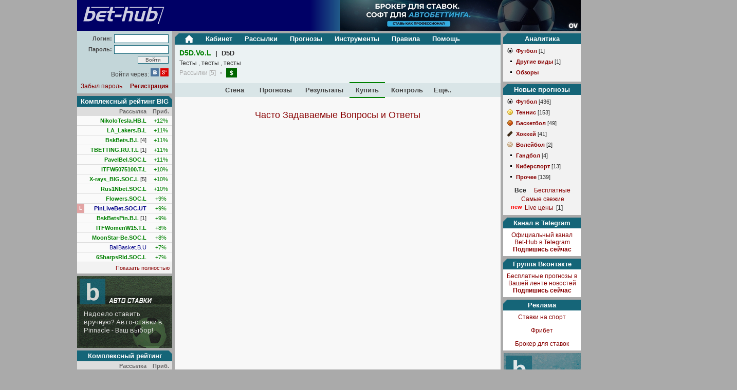

--- FILE ---
content_type: text/html; charset=cp1251
request_url: https://bet-hub.com/sub/83759/D5D.Vo.L/faq/
body_size: 8376
content:
<!DOCTYPE html PUBLIC "-//W3C//DTD XHTML 1.0 Transitional//EN" "http://www.w3.org/TR/xhtml1/DTD/xhtml1-transitional.dtd">
<html xmlns="http://www.w3.org/1999/xhtml" xml:lang="ru" lang="ru">
<head>
	<title>D5D.Vo.L | Ч.А.В.О</title>
	<meta http-equiv="Content-Type" content="text/html; charset=windows-1251" />
	<meta name="keywords" content="Прогнозы и ставки на спорт, букмекерские конторы" />
	<meta name="description" content="Тесты , тесты , тесты " />
    
	<link href="/_style/general.css?64" rel="stylesheet" type="text/css" />
	<link href="/_style/branding.css?64" rel="stylesheet" type="text/css" />

	<!-- Global site tag (gtag.js) - Google Analytics -->
		<script async src="https://www.googletagmanager.com/gtag/js?id=UA-38993877-1"></script>
	<script>
	  window.dataLayer = window.dataLayer || [];
	  function gtag(){dataLayer.push(arguments);}
	  gtag('js', new Date());
	  gtag('config', 'UA-38993877-1');
	</script>
		<script type="text/javascript" src="/javascript/jquery-1.11.2.min.js"></script>
	<script type="text/javascript" src="/javascript/jquery.tooltip.js"></script>
	<script type="text/javascript" src="/javascript/menu_slide.js"></script>
	<script type="text/JavaScript" src="/javascript/common.js"></script>
	<script type="text/javascript" src="/javascript/JsHttpRequest.js"></script>
	<script type="text/JavaScript" src="/javascript/onload_admin.js"></script>
	<script type="text/javascript" src="/javascript/jquery.mousewheel-3.0.6.pack.js"></script>
	<script type="text/javascript" src="/javascript/jquery.fancybox.pack.js"></script>
	<link rel="stylesheet" type="text/css" href="/_style/jquery.fancybox.css" media="screen" />
	<script type="text/javascript" src="/javascript/jquery.tinyscrollbar.min.js"></script>
    <script>var pick_id_rcv3 = {};</script>

    

		<!--[if lt IE 8]><link rel="stylesheet" type="text/css" href="/_style/ie.css"><script type="text/Javascript" src="/javascript/fixpng.js"></script><![endif]-->
</head>
<body onload="body_onload()"><div id="tt_container">

	<div class="global_div" >
    	<table cellpadding="0" cellspacing="0" class="main_table top_z_index_1 position-relative">
	<tr>
		<td class="top_header">
            <a href="/">
                <img
                    style="width:160px;"
                    src="/i/logo/bethub-logo-short-with-lines.svg"
                    alt="D5D.Vo.L | Ч.А.В.О" title="D5D.Vo.L | Ч.А.В.О" class="top_logo" />
            </a>
        </td>
		<td class="top_banner position-relative">
                        <noindex><div class="top_banner_blue"><a rel="nofollow" target="_blank" href="https://new.bet-hub.com/sub/272125/OVaccess/section/introovaccess"><img src="/cache/user_beton_banners/banner_208903877.jpg" alt="" /></a></div></noindex>            
                                </td>
	</tr>
	</table>

	
    
    <div class="banner_container_left"><a rel="nofollow" target="_blank" href="https://new.bet-hub.com/sub/272125/OVaccess/section/introovaccess" class="d-block" style="height: 1000px;">
    <div class="banner_left " style="background-image: url('/partner/upload/left_ovaccessleft_7176544.jpg'); ">
        <div class="banner_left_bottom"></div>
    </div>
</a>
<div class="d-block">
    <div class="banner_left_300 " style="width:300px; height:600px;">
        <div id='zone_1961062426'></div>
<script>
    (function(w,d,o,g,r,a,m){
        var cid='zone_1961062426';
        w[r]=w[r]||function(){(w[r+'l']=w[r+'l']||[]).push(arguments)};
        function e(b,w,r){if((w[r+'h']=b.pop())&&!w.ABN){
            var a=d.createElement(o),p=d.getElementsByTagName(o)[0];a.async=1;
            a.src='https://cdn.'+w[r+'h']+'/libs/e.js';a.onerror=function(){e(g,w,r)};
            p.parentNode.insertBefore(a,p)}}e(g,w,r);
        w[r](cid,{id:1961062426,domain:w[r+'h']});
    })(window,document,'script',['trafficdok.com'],'ABNS');
</script>    </div>
</div><a rel="nofollow" target="_blank" href="https://bonusweb.org/L?tag=d_1830289m_64133c_&site=1830289&ad=64133" class="d-block" style="height: 1000px;">
    <div class="banner_left " style="background-image: url('/i/banners/888stars/250x1000_2.png'); height: 1000px !important;">
        <div class="banner_left_bottom"></div>
    </div>
</a>
</div><div class="banner_container_right"><a rel="nofollow" target="_blank" href="https://new.bet-hub.com/sub/272125/OVaccess/section/introovaccess" class="d-block" style="height: 1000px;">
    <div class="banner_right " style="background-image: url('/partner/upload/right_ovaccessright_6827385.jpg'); ">
        <div class="banner_right_bottom"></div>
    </div>
</a>
<div class="d-block">
    <div class="banner_right_300 " style="width:300px; height:600px;">
        <div id='zone_1487256916'></div>
<script>
    (function(w,d,o,g,r,a,m){
        var cid='zone_1487256916';
        w[r]=w[r]||function(){(w[r+'l']=w[r+'l']||[]).push(arguments)};
        function e(b,w,r){if((w[r+'h']=b.pop())&&!w.ABN){
            var a=d.createElement(o),p=d.getElementsByTagName(o)[0];a.async=1;
            a.src='https://cdn.'+w[r+'h']+'/libs/e.js';a.onerror=function(){e(g,w,r)};
            p.parentNode.insertBefore(a,p)}}e(g,w,r);
        w[r](cid,{id:1487256916,domain:w[r+'h']});
    })(window,document,'script',['trafficdok.com'],'ABNS');
</script>    </div>
</div><a rel="nofollow" target="_blank" href="https://bonusweb.org/L?tag=d_1830289m_64133c_&site=1830289&ad=64133" class="d-block" style="height: 1000px;">
    <div class="banner_right " style="background-image: url('/i/banners/888stars/250x1000_3.png'); height: 1000px !important;">
        <div class="banner_right_bottom"></div>
    </div>
</a>
</div>
	
	

	
	<div class="top_divider"></div>
	<table class="main_table">
	<tr>
		<td class="left_col">
					<div class="left_module auth">
		    <form action="/login726.php" method="post" onsubmit="do_login(this);return false;" id="login_form_index">
		        <table>
                    <tr>
                        <th>Логин:</th>
                        <td><input class="auth_input" type="text" name="user_name" id="user_name_id_module" value="" /></td>
                    </tr>
                    <tr>
                        <th>Пароль:</th>
                        <td><input class="auth_input" type="password" name="user_password" id="user_password_id_module" value="" /></td>
                    </tr>
                    <tr>
                        <td></td>
                        <td><input class="auth_button" type="submit" value="Войти" /></td>
                    </tr>

                    <tr>
                        <td colspan="2" class="social links">
                            Войти через: 
			<a href="https://oauth.vk.com/authorize?client_id=6438948&scope=notify&redirect_uri=https://bet-hub.com/auth-vk&response_type=code" class="vk">
				<img src="/i/social/vk.png" alt="Войти через ВКонтакте" />
			</a>
			
			<a href="https://accounts.google.com/o/oauth2/auth?redirect_uri=https://bet-hub.com/auth-gp&response_type=code&client_id=912900261975-b6ts7n5lrd7td0345gp991h7asebl4s5.apps.googleusercontent.com&scope=https://www.googleapis.com/auth/userinfo.email%20https://www.googleapis.com/auth/userinfo.profile" class="gp">
				<img src="/i/social/gp.png" alt="Войти через Google+" />
			</a>
		                        </td>
                    </tr>

                    <tr>
                        <td colspan="2" class="links"><div class="forgot">
                            <a href="/forgot/">Забыл пароль</a></div><a href="/registration/"><b>Регистрация</b></a>
                        </td>
                    </tr>
		        </table>
		        <input type="hidden" name="user_hash" value="37cb321154312a5a2f4c9e0e507e9a4c" id="user_hash_id" />
                <input type="hidden" name="csrf_token" value="13e215649c3c09c82aab718a027815ca556f8f4bbd1c9b57ddb69739f3478bfa" />
		    </form>
		</div>
		<script type="text/javascript" src="/javascript/login.js"></script>
				<noindex>
		<div class="tte mod_header_left"><a class="white" href="/ratings/complex_bigmarket/">Комплексный рейтинг BIG</a></div>
		<div class="left_module left_module_ratings ">
			<div class="ratings_long_term"><table><tr><th class="name_header">Рассылка</th><th class="profit_header">Приб.</th></tr><tr><td class="pos_rel name"><a rel="nofollow" href="/sub/119109/NikoloTesla.HB.L/stats/Ball/"><span class="capper_L pos_rel capper_ticker">NikoloTesla.HB.L</span></a></td><td class="profit green">+12%</td></tr>
<tr><td class="pos_rel name"><a rel="nofollow" href="/sub/267523/LA_Lakers.B.L/stats/Ball/"><span class="capper_L pos_rel capper_ticker">LA_Lakers.B.L</span></a></td><td class="profit green">+11%</td></tr>
<tr><td class="pos_rel name"><a rel="nofollow" href="/sub/4114/BskBets.B.L/stats/Ball/"><span class="capper_L pos_rel capper_ticker">BskBets.B.L</span></a> [4]</td><td class="profit green">+11%</td></tr>
<tr><td class="pos_rel name"><a rel="nofollow" href="/sub/438/TBETTING-RU.T.L/stats/Ball/"><span class="capper_L pos_rel capper_ticker">TBETTING.RU.T.L</span></a> [1]</td><td class="profit green">+11%</td></tr>
<tr><td class="pos_rel name"><a rel="nofollow" href="/sub/135667/PavelBel.SOC.L/stats/Ball/"><span class="capper_L pos_rel capper_ticker">PavelBel.SOC.L</span></a></td><td class="profit green">+11%</td></tr>
<tr><td class="pos_rel name"><a rel="nofollow" href="/sub/261908/ITFW5075100.T.L/stats/Ball/"><span class="capper_L pos_rel capper_ticker">ITFW5075100.T.L</span></a></td><td class="profit green">+10%</td></tr>
<tr><td class="pos_rel name"><a rel="nofollow" href="/sub/58524/X-rays_BIG.SOC.L/stats/Ball/"><span class="capper_L pos_rel capper_ticker">X-rays_BIG.SOC.L</span></a> [5]</td><td class="profit green">+10%</td></tr>
<tr><td class="pos_rel name"><a rel="nofollow" href="/sub/268545/Rus1Nbet.SOC.L/stats/Ball/"><span class="capper_L pos_rel capper_ticker">Rus1Nbet.SOC.L</span></a></td><td class="profit green">+10%</td></tr>
<tr><td class="pos_rel name"><a rel="nofollow" href="/sub/267667/Flowers.SOC.L/stats/Ball/"><span class="capper_L pos_rel capper_ticker">Flowers.SOC.L</span></a></td><td class="profit green">+9%</td></tr>
<tr><td class="pos_rel name"><a rel="nofollow" href="/sub/275188/PinLiveBet.SOC.UT/stats/Ball/"><span class="capper_UT pos_rel capper_ticker">PinLiveBet.SOC.UT</span><span class="tte live_badge_2" title="Live">L</span></a></td><td class="profit green">+9%</td></tr>
<tr><td class="pos_rel name"><a rel="nofollow" href="/sub/29691/BskBetsPin.B.L/stats/Ball/"><span class="capper_L pos_rel capper_ticker">BskBetsPin.B.L</span></a> [1]</td><td class="profit green">+9%</td></tr>
<tr><td class="pos_rel name"><a rel="nofollow" href="/sub/267610/ITFWomenW15.T.L/stats/Ball/"><span class="capper_L pos_rel capper_ticker">ITFWomenW15.T.L</span></a></td><td class="profit green">+8%</td></tr>
<tr><td class="pos_rel name"><a rel="nofollow" href="/sub/236853/MoonStar-Be.SOC.L/stats/Ball/"><span class="capper_L pos_rel capper_ticker">MoonStar-Be.SOC.L</span></a></td><td class="profit green">+8%</td></tr>
<tr><td class="pos_rel name"><a rel="nofollow" href="/sub/251960/BallBasket.B.U/stats/Ball/"><span class="capper_U pos_rel capper_ticker">BallBasket.B.U</span></a></td><td class="profit green">+7%</td></tr>
<tr><td class="pos_rel name"><a rel="nofollow" href="/sub/213985/6SharpsRld.SOC.L/stats/Ball/"><span class="capper_L pos_rel capper_ticker">6SharpsRld.SOC.L</span></a></td><td class="profit green">+7%</td></tr></table></div>
			<div class="ratings_show_all"><a href="/ratings/complex_bigmarket/">Показать полностью</a></div>
		</div>
		</noindex>
		<noindex><div class="left_module graybg"><a rel="nofollow" target="_blank" href="https://new.bet-hub.com/sub/3/AUTO-BET/section/intro"><img src="/cache/user_beton_banners/banner_5257191910.gif" alt="" /></a></div></noindex>		<noindex>
		<div class="tte mod_header_left"><a class="white" href="/ratings/complex/">Комплексный рейтинг</a></div>
		<div class="left_module left_module_ratings ">
			<div class="ratings_long_term"><table><tr><th class="name_header">Рассылка</th><th class="profit_header">Приб.</th></tr><tr><td class="pos_rel name"><a rel="nofollow" href="/sub/223539/Bet-Men.SOC.L/stats/all/"><span class="capper_L pos_rel capper_ticker">Bet-Men.SOC.L</span></a> [4]</td><td class="profit green">+220%</td></tr>
<tr class="selected_sub"><td class="pos_rel name"><a rel="nofollow" href="/sub/248765/Pro365.SOC.L/stats/all/"><span class="capper_L pos_rel capper_ticker">Pro365.SOC.L</span></a></td><td class="profit green">+85%</td></tr>
<tr><td class="pos_rel name"><a rel="nofollow" href="/sub/182187/Dimonmilane.UN.L/stats/all/"><span class="capper_L pos_rel capper_ticker">Dimonmilane.UN.L</span></a> [1]</td><td class="profit green">+60%</td></tr>
<tr><td class="pos_rel name"><a rel="nofollow" href="/sub/161171/CelaMoreSp.UN.L/stats/all/"><span class="capper_L pos_rel capper_ticker">CelaMoreSp.UN.L</span></a> [2]</td><td class="profit green">+46%</td></tr>
<tr><td class="pos_rel name"><a rel="nofollow" href="/sub/268588/fonlive.SOC.L/stats/all/"><span class="capper_L pos_rel capper_ticker">fonlive.SOC.L</span><span class="tte live_badge_2" title="Live">L</span></a></td><td class="profit green">+45%</td></tr>
<tr><td class="pos_rel name"><a rel="nofollow" href="/sub/259400/WadikBet2.SOC.L/stats/all/"><span class="capper_L pos_rel capper_ticker">WadikBet2.SOC.L</span></a></td><td class="profit green">+44%</td></tr>
<tr><td class="pos_rel name"><a rel="nofollow" href="/sub/244631/KazSportLin.SOC.L/stats/all/"><span class="capper_L pos_rel capper_ticker">KazSportLin.SOC.L</span></a></td><td class="profit green">+43%</td></tr>
<tr><td class="pos_rel name"><a rel="nofollow" href="/sub/258277/UnderDOGS.SOC.L/stats/all/"><span class="capper_L pos_rel capper_ticker">UnderDOGS.SOC.L</span></a> [2]</td><td class="profit green">+43%</td></tr>
<tr><td class="pos_rel name"><a rel="nofollow" href="/sub/13721/millionerr.T.L/stats/all/"><span class="capper_L pos_rel capper_ticker">millionerr.T.L</span></a></td><td class="profit green">+43%</td></tr>
<tr><td class="pos_rel name"><a rel="nofollow" href="/sub/236853/MoonStar-Be.SOC.L/stats/all/"><span class="capper_L pos_rel capper_ticker">MoonStar-Be.SOC.L</span></a></td><td class="profit green">+39%</td></tr>
<tr><td class="pos_rel name"><a rel="nofollow" href="/sub/129543/SMART-MONEY.SOC.L/stats/all/"><span class="capper_L pos_rel capper_ticker">SMART-MONEY.SOC.L</span><span class="tte live_badge_2" title="Live">L</span></a></td><td class="profit green">+38%</td></tr>
<tr><td class="pos_rel name"><a rel="nofollow" href="/sub/269824/BigmarketsS.SOC.L/stats/all/"><span class="capper_L pos_rel capper_ticker">BigmarketsS.SOC.L</span></a></td><td class="profit green">+35%</td></tr>
<tr><td class="pos_rel name"><a rel="nofollow" href="/sub/258681/IDDQDoom.UN.L/stats/all/"><span class="capper_L pos_rel capper_ticker">IDDQDoom.UN.L</span><span class="tte live_badge_2" title="Live">L</span></a></td><td class="profit green">+33%</td></tr>
<tr><td class="pos_rel name"><a rel="nofollow" href="/sub/254358/live1313.UN.L/stats/all/"><span class="capper_L pos_rel capper_ticker">live1313.UN.L</span><span class="tte live_badge_2" title="Live">L</span></a></td><td class="profit green">+31%</td></tr>
<tr><td class="pos_rel name"><a rel="nofollow" href="/sub/133586/GoodzonBet.T.L/stats/all/"><span class="capper_L pos_rel capper_ticker">GoodzonBet.T.L</span></a></td><td class="profit green">+29%</td></tr>
<tr><td class="pos_rel name"><a rel="nofollow" href="/sub/261903/OrlovV.UN.L/stats/all/"><span class="capper_L pos_rel capper_ticker">OrlovV.UN.L</span></a></td><td class="profit green">+29%</td></tr>
<tr><td class="pos_rel name"><a rel="nofollow" href="/sub/143539/BTR.UN.L/stats/all/"><span class="capper_L pos_rel capper_ticker">BTR.UN.L</span></a></td><td class="profit green">+28%</td></tr>
<tr><td class="pos_rel name"><a rel="nofollow" href="/sub/239119/Sa07.SOC.L/stats/all/"><span class="capper_L pos_rel capper_ticker">Sa07.SOC.L</span></a></td><td class="profit green">+27%</td></tr>
<tr><td class="pos_rel name"><a rel="nofollow" href="/sub/243596/Kireev_Bets.SOC.L/stats/all/"><span class="capper_L pos_rel capper_ticker">Kireev_Bets.SOC.L</span></a></td><td class="profit green">+26%</td></tr>
<tr><td class="pos_rel name"><a rel="nofollow" href="/sub/271808/MiKiti.SOC.L/stats/all/"><span class="capper_L pos_rel capper_ticker">MiKiti.SOC.L</span></a></td><td class="profit green">+24%</td></tr>
<tr><td class="pos_rel name"><a rel="nofollow" href="/sub/270664/TeaShoulder.UN.L/stats/all/"><span class="capper_L pos_rel capper_ticker">TeaShoulder.UN.L</span></a> [33]</td><td class="profit green">+23%</td></tr>
<tr><td class="pos_rel name"><a rel="nofollow" href="/sub/14505/Gusar.SOC.L/stats/all/"><span class="capper_L pos_rel capper_ticker">Gusar.SOC.L</span></a> [17]</td><td class="profit green">+21%</td></tr>
<tr><td class="pos_rel name"><a rel="nofollow" href="/sub/155438/CelaA-6-as.SOC.L/stats/all/"><span class="capper_L pos_rel capper_ticker">CelaA-6-as.SOC.L</span></a> [5]</td><td class="profit green">+21%</td></tr>
<tr><td class="pos_rel name"><a rel="nofollow" href="/sub/137539/Ihoccey.IH.L/stats/all/"><span class="capper_L pos_rel capper_ticker">Ihoccey.IH.L</span></a></td><td class="profit green">+20%</td></tr>
<tr><td class="pos_rel name"><a rel="nofollow" href="/sub/78791/Tennis_B_M_.T.L/stats/all/"><span class="capper_L pos_rel capper_ticker">Tennis_B_M_.T.L</span></a> [5]</td><td class="profit green">+20%</td></tr>
<tr><td class="pos_rel name"><a rel="nofollow" href="/sub/4114/BskBets.B.L/stats/all/"><span class="capper_L pos_rel capper_ticker">BskBets.B.L</span></a> [4]</td><td class="profit green">+19%</td></tr>
<tr><td class="pos_rel name"><a rel="nofollow" href="/sub/268454/BasketAsia.B.L/stats/all/"><span class="capper_L pos_rel capper_ticker">BasketAsia.B.L</span></a></td><td class="profit green">+19%</td></tr>
<tr><td class="pos_rel name"><a rel="nofollow" href="/sub/29691/BskBetsPin.B.L/stats/all/"><span class="capper_L pos_rel capper_ticker">BskBetsPin.B.L</span></a> [1]</td><td class="profit green">+17%</td></tr>
<tr><td class="pos_rel name"><a rel="nofollow" href="/sub/4920/PavelTennis.T.L/stats/all/"><span class="capper_L pos_rel capper_ticker">PavelTennis.T.L</span></a> [1]</td><td class="profit green">+17%</td></tr>
<tr><td class="pos_rel name"><a rel="nofollow" href="/sub/146474/KdaNext.SOC.L/stats/all/"><span class="capper_L pos_rel capper_ticker">KdaNext.SOC.L</span></a></td><td class="profit green">+17%</td></tr></table></div>
			<div class="ratings_show_all"><a href="/ratings/complex/">Показать полностью</a><br /><a href="/ratings/search/">Поиск рассылок</a></div>
		</div>
		</noindex>
		        		<noindex>
		<div class="tte mod_header_left"><a class="white" href="/ratings/live/">Комплексный рейтинг LIVE</a></div>
		<div class="left_module left_module_ratings ">
			<div class="ratings_long_term"><table><tr><th class="name_header">Рассылка</th><th class="profit_header">Приб.</th></tr><tr><td class="pos_rel name"><a rel="nofollow" href="/sub/268588/fonlive.SOC.L/stats/all/"><span class="capper_L pos_rel capper_ticker">fonlive.SOC.L</span><span class="tte live_badge_2" title="Live">L</span></a></td><td class="profit green">+45.11%</td></tr>
<tr><td class="pos_rel name"><a rel="nofollow" href="/sub/129543/SMART-MONEY.SOC.L/stats/all/"><span class="capper_L pos_rel capper_ticker">SMART-MONEY.SOC.L</span><span class="tte live_badge_2" title="Live">L</span></a></td><td class="profit green">+38.48%</td></tr>
<tr><td class="pos_rel name"><a rel="nofollow" href="/sub/258681/IDDQDoom.UN.L/stats/all/"><span class="capper_L pos_rel capper_ticker">IDDQDoom.UN.L</span><span class="tte live_badge_2" title="Live">L</span></a></td><td class="profit green">+33.28%</td></tr>
<tr><td class="pos_rel name"><a rel="nofollow" href="/sub/254358/live1313.UN.L/stats/all/"><span class="capper_L pos_rel capper_ticker">live1313.UN.L</span><span class="tte live_badge_2" title="Live">L</span></a></td><td class="profit green">+31.49%</td></tr>
<tr><td class="pos_rel name"><a rel="nofollow" href="/sub/261031/VMFoot.SOC.UT/stats/all/"><span class="capper_UT pos_rel capper_ticker">VMFoot.SOC.UT</span><span class="tte live_badge_2" title="Live">L</span></a></td><td class="profit green">+9.77%</td></tr>
<tr><td class="pos_rel name"><a rel="nofollow" href="/sub/268089/bestigorAH.SOC.L/stats/all/"><span class="capper_L pos_rel capper_ticker">bestigorAH.SOC.L</span><span class="tte live_badge_2" title="Live">L</span></a></td><td class="profit green">+9.11%</td></tr>
<tr><td class="pos_rel name"><a rel="nofollow" href="/sub/146950/Nazgul827Li.IH.L/stats/all/"><span class="capper_L pos_rel capper_ticker">Nazgul827Li.IH.L</span><span class="tte live_badge_2" title="Live">L</span></a></td><td class="profit green">+8.89%</td></tr></table></div>
			<div class="ratings_show_all"><a href="/ratings/live/">Показать полностью</a></div>
		</div>
		</noindex>
				<noindex>
		<div class="tte mod_header_left" id="ratings_short_term_hint"><a class="white" href="/ratings/short/">Краткосрочный рейтинг</a></div>
		<div class="left_module left_module_ratings ">
			<div class="ratings_long_term"><table><tr><th class="name_header">Рассылка</th><th class="profit_header"><span class="tte quest" title="Отношение прибыли к просадке">Рацио</span></th></tr><tr><td class="pos_rel name"><a rel="nofollow" href="/sub/45876/pass1on.T.L/stats/exp/" class="sub_href_L"><span class="capper_L pos_rel capper_ticker">pass1on.T.L</span></a> [2]</td><td class="profit ">23.26</td></tr>
<tr><td class="pos_rel name"><a rel="nofollow" href="/sub/191344/Yavorskiy.SOC.U/stats/exp/" class="sub_href_U"><span class="capper_U pos_rel capper_ticker">Yavorskiy.SOC.U</span></a></td><td class="profit ">20.19</td></tr>
<tr><td class="pos_rel name"><a rel="nofollow" href="/sub/143539/BTR.UN.L/stats/exp/" class="sub_href_L"><span class="capper_L pos_rel capper_ticker">BTR.UN.L</span></a></td><td class="profit ">20.18</td></tr>
<tr><td class="pos_rel name"><a rel="nofollow" href="/sub/249218/Visokiy.T.L/stats/exp/" class="sub_href_L"><span class="capper_L pos_rel capper_ticker">Visokiy.T.L</span></a></td><td class="profit ">16.77</td></tr>
<tr><td class="pos_rel name"><a rel="nofollow" href="/sub/182187/Dimonmilane.UN.L/stats/exp/" class="sub_href_L"><span class="capper_L pos_rel capper_ticker">Dimonmilane.UN.L</span></a> [1]</td><td class="profit ">14.63</td></tr>
<tr><td class="pos_rel name"><a rel="nofollow" href="/sub/87567/TriangleBet.UN.L/stats/exp/" class="sub_href_L"><span class="capper_L pos_rel capper_ticker">TriangleBet.UN.L</span></a> [6]</td><td class="profit ">13.23</td></tr>
<tr><td class="pos_rel name"><a rel="nofollow" href="/sub/233876/Nizkiy.Vo.L/stats/exp/" class="sub_href_L"><span class="capper_L pos_rel capper_ticker">Nizkiy.Vo.L</span></a></td><td class="profit ">12.46</td></tr>
<tr><td class="pos_rel name"><a rel="nofollow" href="/sub/233925/Suckerpunch.MMA.L/stats/exp/" class="sub_href_L"><span class="capper_L pos_rel capper_ticker">Suckerpunch.MMA.L</span></a> [1]</td><td class="profit ">12.28</td></tr>
<tr><td class="pos_rel name"><a rel="nofollow" href="/sub/107610/Rafa_Small.SOC.L/stats/exp/" class="sub_href_L"><span class="capper_L pos_rel capper_ticker">Rafa_Small.SOC.L</span></a></td><td class="profit ">11.62</td></tr>
<tr><td class="pos_rel name"><a rel="nofollow" href="/sub/273219/Farbeti.SOC.U/stats/exp/" class="sub_href_U"><span class="capper_U pos_rel capper_ticker">Farbeti.SOC.U</span></a></td><td class="profit ">10.75</td></tr>
<tr><td class="pos_rel name"><a rel="nofollow" href="/sub/106857/Trg-Bet.UN.L/stats/exp/" class="sub_href_L"><span class="capper_L pos_rel capper_ticker">Trg-Bet.UN.L</span></a> [4]</td><td class="profit ">8.99</td></tr>
<tr><td class="pos_rel name"><a rel="nofollow" href="/sub/264853/TrendsforDa.SOC.U/stats/exp/" class="sub_href_U"><span class="capper_U pos_rel capper_ticker">TrendsforDa.SOC.U</span></a></td><td class="profit ">8.76</td></tr>
<tr><td class="pos_rel name"><a rel="nofollow" href="/sub/115961/CyberStats.SOC.L/stats/exp/" class="sub_href_L"><span class="capper_L pos_rel capper_ticker">CyberStats.SOC.L</span></a></td><td class="profit ">8.44</td></tr>
<tr><td class="pos_rel name"><a rel="nofollow" href="/sub/149824/FonDouble.SOC.L/stats/exp/" class="sub_href_L"><span class="capper_L pos_rel capper_ticker">FonDouble.SOC.L</span></a></td><td class="profit ">8.14</td></tr>
<tr><td class="pos_rel name"><a rel="nofollow" href="/sub/17196/Voltex.MMA.U/stats/exp/" class="sub_href_U"><span class="capper_U pos_rel capper_ticker">Voltex.MMA.U</span></a> [29]</td><td class="profit ">7.94</td></tr>
</table></div>
			<div class="ratings_show_all"><a href="/ratings/short/">Показать полностью</a></div>
		</div>
		</noindex>
					<div id="left_col_end_id"></div>
		</td>
		<td class="divider_vert"></td>
		<td class="center_col ">		<div class="top_nav_divider"></div>
		<div class="top_nav">
		<ul>
			<li>
				<a class="top_level" href="/" title="Главная"><img src="/i/menu_home.gif" alt="Главная" /></a>
			</li>
                <li><span class="top_level" title="Личный кабинет">Кабинет</span>
				<div class="menu_col">
											<a class="reg" href="/registration/">Регистрация нового пользователя</a>
						<a href="#" class="tte pointer" title="Требуется вход на сайт" style="color:#888 !important">Все новые прогнозы</a>
						<a href="#" class="tte pointer" title="Требуется вход на сайт" style="color:#888 !important">Архив прогнозов</a>
						<a href="#" class="tte pointer" title="Требуется вход на сайт" style="color:#888 !important">Пополнить счет</a>
						<a href="#" class="tte pointer" title="Требуется вход на сайт" style="color:#888 !important">Выплатить</a>
						<a href="#" class="tte pointer" title="Требуется вход на сайт" style="color:#888 !important">Настройки пользователя</a>
						<a href="#" class="tte pointer" title="Требуется вход на сайт" style="color:#888 !important">Выйти</a>
									</div>

			</li>

			<li><span class="top_level"  title="Рассылки">Рассылки</span>
				<div class="menu_col" style="width:220px;">
					<a class="chart" href="/ratings/complex_bigmarket/">Комплексный рейтинг BIG</a>
					<a class="chart" href="/ratings/complex/">Комплексный рейтинг</a>
					<a class="star_gold" href="/ratings/listed/"><span class="capper_L sub_type">L</span>Профессиональные</a>
					<a class="star_blue" href="/ratings/utracking/"><span class="capper_UT sub_type">UT</span>Полупрофессиональные</a>
					<a class="star_gray" href="/ratings/unlisted/"><span class="capper_U sub_type">U</span>Экспериментальные</a>
					<a class="star_red" href="/ratings/live_subs/">Live</a>
					<a class="chart" href="/ratings/bigmarket/">Рейтинг крупных рынков</a>
					<a class="chart" href="/ratings/long/">Долгосрочный рейтинг</a>
					<a class="chart" href="/ratings/short/">Краткосрочный рейтинг</a>
                    <a class="chart" href="/ratings/live/">Комплексный рейтинг LIVE</a>
					<a class="search" href="/ratings/search/">Простой поиск</a>
					<a class="search" href="/ratings/search-full/">Расширенный поиск</a>
					<a class="reg" href="/registration_user_capper/">Создать рассылку</a>				</div>
			</li>
            <li><span class="top_level" title="Прогнозы">Прогнозы</span>
				<div class="menu_col sports_picks">
					<a class="soc" href="/stavki-na-sport/vse/19/futbol/">Прогнозы на футбол</a>
					<a class="ten" href="/stavki-na-sport/vse/20/tennis/">Прогнозы на теннис</a>
					<a class="bas" href="/stavki-na-sport/vse/3/basketbol/">Прогнозы на баскетбол</a>
					<a class="hoc" href="/stavki-na-sport/vse/8/hokkej/">Прогнозы на хоккей</a>
				</div>
			</li>
			<li><span class="top_level" title="Инструменты">Инструменты</span>
				<div class="menu_col">
                    <a class="star_gold" target="_blank" rel="nofollow" href="https://new.bet-hub.com/sub/254475/BrokerAgent/section/intro">Азиатские брокеры</a>
					<a class="calc" href="/scalp_calculator/">Калькулятор вилок</a>
					<a class="rules" target="_blank" rel="nofollow" href="/sub/2/BETON-INFO.UN.L/blog/">Обсуждение Bet-hub.com</a>
                    <a target="_blank" class="reg" href="https://new.bet-hub.com/sub/246405/ChannelAff/section/kratkoprodv">Партнёрская программа</a>
				</div>
			</li>
			<li><span class="top_level" title="Правила">Правила</span>
				<div class="menu_col">
					<a class="rules" href="/info/rules_listed/">Рассылки Listed</a>
					<a class="rules" href="/info/rules_utracking/">Рассылки Unlisted Tracking</a>
					<a class="rules" href="/info/rules_unlisted/">Рассылки Unlisted</a>
					<a class="rules" href="/info/terms/">Условия использования</a>
					<a class="rules" href="/info/privacy-policy/">Политика конфиденциальности</a>
				</div>
			</li>
			<li><span class="top_level" title="Помощь">Помощь</span>
				<div class="menu_col">
					<a class="support" href="/support/">Служба поддержки</a>
					<a class="faq" href="/faq/">Ч.А.В.О. / F.A.Q.</a>
					<a class="rules" href="/info/intro/">Вступление</a>
					<a class="rules" href="/info/manual/">Руководство</a>
					<a class="rules" href="/info/about/">О нас</a>
									</div>
			</li>



        </ul>
		</div>
				<div class="inner">
	
<div class="subs_header">
	<table style="width:100%;">
	<tr>
		<td><span style="margin:0 0 0 6px">&nbsp;</span></td>
		<td style="width:100%;">
		<noindex><div class="sub_fav_icon"><div class="tte" title=""><div></div></div></div></noindex>
		<div class="header_body">
			<div class="name_line L"><h2><span class="capper_L pos_rel capper_ticker">D5D.Vo.L</span></h2> &nbsp;|&nbsp; D5D</div>
			<p>Тесты , тесты , тесты </p>
			<div class="other_subs d-inline-block"><a href="/sub/83759/D5D.Vo.L/other_subs/">Рассылки&nbsp;[5]</a><span style="color:#aaa;margin:0 8px;">&#8226;</span><a href="/sub/83759/D5D.Vo.L/sales/"><span title="Продажи только через Bet-hub.com" class="tte help service_sales_policy_A">$</span></a></div>
		</div>
		</td>
	</tr>
	</table>
	<div class="clear"></div>
	<div class="subs_menu" id="subs_menu_id"><span class="item"><a href="/sub/83759/D5D.Vo.L/blog/" >Стена<span class="ssup">&nbsp;</span></a></span><span class="item position-relative  active_left"><a href="/sub/83759/D5D.Vo.L/picks/" >Прогнозы<span class="ssup">&nbsp;</span></a></span><span class="item"><a href="/sub/83759/D5D.Vo.L/stats/10b/"  class="empty_cell" >Результаты</a></span><span class="item sales_menu_A"><a href="/sub/83759/D5D.Vo.L/sales/"  class="empty_cell" >Купить</a></span><span class="item"><a href="/sub/83759/D5D.Vo.L/tracking/" >Контроль</a></span><span class="other_item item"><a href="javascript:void(0)" >Ещё..</a></span></div>	
</div>
<div class="hide_div subs_other_menu" id="other_menu_id"><a id="other_item_feedback_id" href="/sub/83759/D5D.Vo.L/feedback/">Отзывы</a><a id="other_item_info_id" href="/sub/83759/D5D.Vo.L/faq/">Ч.А.В.О.</a><a id="other_item_user_profile_id" href="/user-profile/46b79c2adfa7229491ae1b609d50c20c">Профиль аналитика</a><a id="other_item_other_subs_id" href="/sub/83759/D5D.Vo.L/other_subs/">Все рассылки аналитика</a><a id="other_item_errors_id" href="/sub/83759/D5D.Vo.L/errors/">Ошибки</a><a id="other_item_user_comment_id" href="/sub/83759/D5D.Vo.L/user_comment/">Ваше примечание</a></div>
<div class="subs_content">            <div class="sales_packages_header" style="margin: 10px 0 10px 0;">Часто Задаваемые Вопросы и Ответы</div>
            <div class="sales_packages_body">
                            </div>
        </div>
<script type="text/javascript" src="/javascript/subs_footer.js"></script>		</div>
		<script type="text/javascript" src="/javascript/footer_script.js"></script>
		</td>
		<td class="divider_vert"></td>
		<td class="right_col">
			<div class="mod_divider_hor"></div>
                        			
                <div class="mod_header_right">Аналитика</div>
                <div class="right_module new_picks_r">
                    <div>
                        <ul><li class="soc"><a href="/prognozy-na-futbol-today/">Футбол</a> [1]</li><li class=""><a href="/prognozy-na-drugoe-today/">Другие виды</a> [1]</li><li><a href="/sportivnye-obzory-today/">Обзоры</a></li></ul>
                    </div>
                </div>
                        								<div class="mod_header_right">Новые прогнозы</div>
		<div class="right_module new_picks_r">
		<div id="all_new_picks_id" ><ul><li class="soc"><a href="/stavki-na-sport/vse/19/futbol/">Футбол</a> [436]</li>
<li class="ten"><a href="/stavki-na-sport/vse/20/tennis/">Теннис</a> [153]</li>
<li class="bas"><a href="/stavki-na-sport/vse/3/basketbol/">Баскетбол</a> [49]</li>
<li class="hoc"><a href="/stavki-na-sport/vse/8/hokkej/">Хоккей</a> [41]</li>
<li class="vol"><a href="/stavki-na-sport/vse/29/volejbol/">Волейбол</a> [2]</li>
<li class=""><a href="/stavki-na-sport/vse/12/gandbol/">Гандбол</a> [4]</li>
<li class=""><a href="/stavki-na-sport/vse/39/kibersport/">Киберспорт</a> [13]</li>
<li class=""><a href="/stavki-na-sport/vse/999/prochee/">Прочее</a> [139]</li>
</ul></div>
		<div id="free_new_picks_id" class="hide_div"><ul><li class="soc"><a href="/stavki-na-sport/besplatnye/19/futbol/">Футбол</a> [110]</li>
<li class="ten"><a href="/stavki-na-sport/besplatnye/20/tennis/">Теннис</a> [60]</li>
<li class="bas"><a href="/stavki-na-sport/besplatnye/3/basketbol/">Баскетбол</a> [10]</li>
<li class="hoc"><a href="/stavki-na-sport/besplatnye/8/hokkej/">Хоккей</a> [24]</li>
<li class="vol"><a href="/stavki-na-sport/besplatnye/29/volejbol/">Волейбол</a> [2]</li>
<li class=""><a href="/stavki-na-sport/besplatnye/12/gandbol/">Гандбол</a> [3]</li>
<li class=""><a href="/stavki-na-sport/besplatnye/39/kibersport/">Киберспорт</a> [1]</li>
<li class=""><a href="/stavki-na-sport/besplatnye/999/prochee/">Прочее</a> [28]</li>
</ul><div style="text-align:center;padding:5px 0;"><a style="margin:0px;" target="_blank" href="https://vk.com/bethubcom">Получать бесплатные прогнозы биржи в соцсети Вконтакте &raquo;</a></div></div>
		<div id="fresh_new_picks_id" class="hide_div"><ul><li class="soc"><a href="/stavki-na-sport/svezhie/19/futbol/">Футбол</a> [8]</li>
<li class="ten"><a href="/stavki-na-sport/svezhie/20/tennis/">Теннис</a> [9]</li>
<li class="bas"><a href="/stavki-na-sport/svezhie/3/basketbol/">Баскетбол</a> [3]</li>
<li class="hoc"><a href="/stavki-na-sport/svezhie/8/hokkej/">Хоккей</a> [2]</li>
<li class=""><a href="/stavki-na-sport/svezhie/999/prochee/">Прочее</a> [2]</li>
</ul><div style="text-align:center;padding:5px 0;color:#888;">Опубликованные<br />за последний час</div></div>
		<div class="new_picks_switch">
			<a href="javascript:switch_new_picks('all')" id="all_new_picks_href" class="active">Все</a>
			<a href="javascript:switch_new_picks('free')" id="free_new_picks_href" >Бесплатные</a>
			<a href="javascript:switch_new_picks('fresh')" id="fresh_new_picks_href" >Самые свежие</a><br>
            <a href="/user/picks_live_price/" id="fresh_new_picks_href" class="position-relative d-inline-block">
                <span style="vertical-align:super;font-size:11px;color:red;font-weight:bold;position:absolute;left:-27px;top:-2px;">new</span>
                Live цены            </a>[1]		</div>
		</div>
					            
        <div class="mod_header_right"><a target="_blank" href="https://t.me/+LSPelxruSJg1ZGYy" style="color:white;">Канал в Telegram</a></div>
        <div class="right_module" style="padding:0;background:#aaa;">
            <div style="background:#f2f2f2;padding:6px 5px 6px 5px;text-align:center;background:#fff;">
                <a target="_blank" href="https://t.me/bet_hub_com">Официальный канал Bet-Hub в Telegram</a>
                <br />
                <a target="_blank" href="https://t.me/bet_hub_com"><b>Подпишись сейчас</b></a>
            </div>
        </div>


        <div class="mod_header_right"><a target="_blank" href="https://vk.com/bethubcom" style="color:white;">Группа Вконтакте</a></div>
		<div class="right_module" style="padding:0;background:#aaa;">
			<div style="background:#f2f2f2;padding:6px 5px 6px 5px;text-align:center;background:#fff;">
                <a target="_blank" href="https://vk.com/bethubcom">Бесплатные прогнозы в Вашей ленте новостей</a>
                <br />
                <a target="_blank" href="https://vk.com/bethubcom"><b>Подпишись сейчас</b></a>
            </div>
		</div>

        <div class="mod_header_right">Реклама</div>

        <div class="right_module" style="padding:0;background:#aaa;">
            <div style="background:#f2f2f2;padding:6px 5px 6px 5px;text-align:center;background:#fff;">
                <a target="_blank" href="https://fon.bet/">Ставки на спорт</a>
            </div>
            <div style="background:#f2f2f2;padding:6px 5px 6px 5px;text-align:center;background:#fff;">
                <a target="_blank" href="https://freebeto.com/">Фрибет</a>
            </div>
            <div style="background:#f2f2f2;padding:6px 5px 6px 5px;text-align:center;background:#fff;">
                <a target="_blank" href="https://new.bet-hub.com/sub/272125/OVaccess/section/ovaccess">Брокер для ставок</a>
            </div>
        </div>

	            			<noindex><div class="right_module graybg"><a rel="nofollow" target="_blank" href="/sub/2/BETON-INFO.UN.L/blog/"><img src="/cache/user_beton_banners/banner_52564177.gif" alt="" /></a></div></noindex><noindex><div class="right_module graybg"><a rel="nofollow" target="_blank" href="https://new.bet-hub.com/sub/272125/OVaccess/section/introovaccess"><img src="/cache/user_beton_banners/banner_209823879.jpg" alt="" /></a></div></noindex>			
            <div class="py-1 pl-1">
                <a href="/analytics-all/" style="color: #aaa">Аналитика</a>
            </div>
		
										<noindex>
		<div style="opacity:0.05;margin-top:5px;">
            <!--LiveInternet counter-->
            <a rel="nofollow" href="//www.liveinternet.ru/click" target="_blank"><img id="licnt0D8D" width="88" height="31" style="border:0" title="LiveInternet: показано число просмотров и посетителей за 24 часа" src="[data-uri]" alt=""/></a>
            <script>(function(d,s){d.getElementById("licnt0D8D").src="//counter.yadro.ru/hit?t52.6;r"+escape(d.referrer)+((typeof(s)=="undefined")?"":";s"+s.width+"*"+s.height+"*"+(s.colorDepth?s.colorDepth:s.pixelDepth))+";u"+escape(d.URL)+";h"+escape(d.title.substring(0,150))+";"+Math.random()})(document,screen)</script><!--/LiveInternet-->
        </div>
	</noindex>
						</td>
	</tr>
	</table>

	<table class="main_table">
	<tr>
		<td class="left_col">
		</td>
		<td class="divider_vert"></td>
		<td class="center_col ">
		<div style="text-align:center;"><noindex><div class="bottom_banner"><a rel="nofollow" target="_blank" href="https://new.bet-hub.com/sub/272125/OVaccess/section/introovaccess"><img src="/cache/user_beton_banners/banner_208903877.jpg" alt="" /></a></div></noindex></div>
		<div class="bottom_section">
			<div>
            <span><a href="/info/terms/">Условия использования</a></span>
			<span><a href="/support/">Поддержка</a></span>
			<span><a href="/info/privacy-policy/">Конфиденциальность</a></span>
            <span><a target="_blank" href="https://new.bet-hub.com/sub/246405/ChannelAff/section/kratkoprodv">Партнерская программа</a></span>
            <div>
            <div style="text-align: center;margin-top:5px;">
                <span>&copy; 2001-2026 Bet-hub.com</span>
            </div>
		</div>
		</td>
		<td class="divider_vert"></td>
		<td class="right_col">
		</td>
	</tr>
	</table>

	<div id="bottom_line_id"></div>
	</div>

    
	<div class="footer_div"></div>
	<div id="tipdiv" class="hide_div"></div>
	
</div>

<!-- Ads -->
<script data-cfasync='false'>
    (function(w,d,o,g,r,a,m){
        var cid=(Math.random()*1e17).toString(36);d.write('<div id="'+cid+'" ></div>');
        w[r]=w[r]||function(){(w[r+'l']=w[r+'l']||[]).push(arguments)};
        function e(b,w,r){if((w[r+'h']=b.pop())&&!w.ABN){
            var a=d.createElement(o),p=d.getElementsByTagName(o)[0];a.async=1;a.setAttribute('data-cfasync','false');
            a.src='https://cdn.'+w[r+'h']+'/libs/e.js';a.onerror=function(){e(g,w,r)};
            p.parentNode.insertBefore(a,p)}}e(g,w,r);
        w[r](cid,{id:1252969736,domain:w[r+'h']});
    })(window,document,'script',['trafficdok.com'],'ABNS');
</script>

    <script data-cfasync="false" type="text/javascript" id="clever-core">
        /* <![CDATA[ */
        (function (document, window) {
            var a, c = document.createElement("script"), f = window.frameElement;

            c.id = "CleverCoreLoader83078";
            c.src = "https://scripts.cleverwebserver.com/63e0c4e7425daacacffdafd979d82dde.js";

            c.async = !0;
            c.type = "text/javascript";
            c.setAttribute("data-target", window.name || (f && f.getAttribute("id")));
            c.setAttribute("data-callback", "put-your-callback-function-here");
            c.setAttribute("data-callback-url-click", "put-your-click-macro-here");
            c.setAttribute("data-callback-url-view", "put-your-view-macro-here");


            try {
                a = parent.document.getElementsByTagName("script")[0] || document.getElementsByTagName("script")[0];
            } catch (e) {
                a = !1;
            }

            a || (a = document.getElementsByTagName("head")[0] || document.getElementsByTagName("body")[0]);
            a.parentNode.insertBefore(c, a);
        })(document, window);
        /* ]]> */
    </script>
    
</body>
</html>


--- FILE ---
content_type: text/css
request_url: https://bet-hub.com/_style/general.css?64
body_size: 18788
content:
@charset "windows-1251";
html,body,div,span,applet,object,iframe,h1,h2,h3,h4,h5,h6,p,blockquote,pre,a,abbr,acronym,address,big,cite,code,del,dfn,em,font,img,ins,kbd,q,s,samp,small,strike,strong,sub,sup,tt,var,b,u,i,center,dl,dt,dd,ol,ul,li,fieldset,form,label,legend,table,caption,tbody,tfoot,thead,tr,th,td {margin:0;padding:0;border:0;outline:0;font-size:100%;vertical-align:baseline;background:transparent;}
body {color:#2d2d2d;overflow-x:hidden;overflow-y:scroll;}
ul { list-style: none; }
ol {list-style-position:inside;}
table { border-collapse: collapse; border-spacing: 0; }
input:focus {outline:none;}
html, body { height:100%; }
body {font-family:arial,tahoma,helvetica,sans-serif; font-size:100.01%;} 
body {font-size:12px;background-color:#aaa;}
A {color:#800;text-decoration:none;}
TD, TH {vertical-align:top;}
LABEL {cursor:pointer;}
.line-through {text-decoration: line-through;}
H1 {font-size:20px;color:#800;}
H2 {font-size:16px;}
H3 {font-size:14px;}
.main_subheader {padding:10px 0;text-align:center;font-size:18px;color:#800;}
.right {float:right;}
.bold {font-weight:bold;}
.nowrap {white-space:nowrap;}
.left_align {text-align:left !important;}
.input_hint {margin-left:5px;cursor:help !important;}
.no_padding { padding:0 !important; }
.no_padding img { max-width: 100%; }
.content_body P, .faq_body P {margin-bottom:15px;}

.onex_subs_ads {text-align:center;margin-bottom:15px;opacity: 0.3;}
.onex_subs_ads:hover {opacity: 1;}
.link { color: #800; cursor: pointer; }

/*
.up_layer {background:#aaa;height:10px;width:185px;cursor:pointer;transition-duration: 0.15s;}
.up_layer:hover {background:#afafaf;transition-duration: 0.15s;}
.up_layer_arrow {display:none;opacity:0.25;border-color:#aaa #aaa #000066 #aaa;border-style:solid;border-width:0 5px 10px 5px;height:0;width:0;position:absolute;}
.up_layer_text {display:none;position:absolute;opacity:0.3;color:#000066;font-weight:bold;}
*/

.quest {cursor:help !important;}
.pointer {cursor:pointer !important;}
.center {text-align:center;}
.normal {font-weight:normal;}
.export_href { text-align:right;padding-bottom:5px }
.clear {clear:both;}
.white {color:white;}

/* main formatting */
.main_table {width:980px;margin:0 auto;}
.main_table_mobile {width:100%;margin:0 auto;}
.left_col {width:185px;}
.right_col {width:150px;}
.left_col, .center_col, .right_col {background:#aaa;vertical-align:top;}
.center_col {padding:0px;background:#f8f8f8;width:634px;}
.mobile_inner {padding:0px;background:#f8f8f8;width:100%;margin:0 auto;}
.divider_vert {width:5px;}
.left_module, .right_module {padding:5px;background:#f2f2f2;margin-bottom:5px;}
.right_module_no_padding {padding:0;background:#f2f2f2;margin-bottom:5px;}
.top_header, .top_banner {background:#006;padding:0px;vertical-align:top;height:55px;}
.top_header {width:513px;padding:0 0 1px 4px;background-color:#006;/*background:url(/images/ads2/winner_bg.gif) top right no-repeat;*/}
.centercol_noright {width:789px;}

.global_div {position:relative;width:980px;margin:0 auto;}
.left_col_mobile {width:0px;}
.left_col_mobile {width:0px;}

.top_banner_black {text-align:right;padding-left:60px;background:url(/i/top_banner_bg_black.gif) 0 0 no-repeat;background-color:#000;}
.top_banner_black2 {text-align:right;padding-left:60px;background:url(/i/top_banner_bg_black2.png) 0 0 no-repeat;background-color:#002825;}
.top_banner_blue {text-align:right;padding-left:60px;background:url(/i/top_banner_bg_blue2.gif) 0 0 no-repeat;background-color:#236D9F;}
.top_banner_red {text-align:right;padding-left:60px;background:url(/i/top_banner_bg_red.gif) 0 0 no-repeat;background-color:#981014;}
.right_banner_red {width:150px;background-color:#600D10;text-align:center;}
/*#CE1B22*/


.slogan {color:white;background:#006;padding:9px 17px 0 0px;font-size:14px;font-weight:bold;text-align:right;}

.top_nav {height:22px;cursor:default;color:white;padding-left:8px;background:url(/i/hor_divider_right_aaa.gif) top left no-repeat;background-color:#156578;font-family:verdana,arial,tahoma,helvetica,sans-serif;font-size:12px;}
.top_nav_divider {padding-top:5px;background-color:#aaa;}
.top_nav ul, .top_nav ul li{margin:0;padding:0;display:inline;font-size:13px;font-family:arial,tahoma,verdana,helvetica,sans-serif;}
.top_nav ul li {float:left;position:relative;}
.top_nav ul li .top_level {display:block;padding:3px 12px;color:#fff !important;white-space:nowrap;background:#156578;font-weight:bold;}
.top_nav .active .top_level {background:#3D818D;}
.top_nav .menu_col {display:none;position:absolute;top:22px;white-space:nowrap;background-color:#E8F1F2;border-left:1px solid #C3D6D9;z-index:100;}
.top_nav .menu_col A {color:#222;text-decoration:none;font-weight:bold;padding:6px 12px 6px 25px;display:block;font-size:12px;}
.top_nav .menu_col A:hover {background-color:#D9E5E7;}
.top_nav .info {padding:6px 12px;color:#222;font-size:12px;font-weight:bold;}
.top_nav .sub_type {float:right;}

.top_nav .soc {background:url(/i/icons/ico_sport_11x11_football.png) 7px 8px no-repeat;}
.top_nav .ten {background:url(/i/icons/ico_sport_11x11_tennis.png) 7px 8px no-repeat;}
.top_nav .bas {background:url(/i/icons/ico_sport_11x11_basketball.png) 8px 7px no-repeat;}
.top_nav .hoc {background:url(/i/icons/ico_sport_11x11_hockey.png) 7px 8px no-repeat;}
.top_nav .vol {background:url(/i/icons/ico_sport_11x11_volleyball.png) 7px 8px no-repeat;}
.top_nav .amf {background:url(/i/icons/ico_sport_11x11_amfootball.png) 7px 8px no-repeat;}
.top_nav .bb {background:url(/i/icons/ico_sport_11x11_baseball.png) 7px 8px no-repeat;}
.top_nav .f1 {background:url(/i/icons/ico_sport_11x11_formula1.png) 7px 8px no-repeat;}

.top_nav .search {background:url(/i/menu/search-icon.png) 5px 7px no-repeat;}
.top_nav .chart {background:url(/i/menu/chart.png) 5px 6px no-repeat;}
.top_nav .star_blue {background:url(/i/menu/star_blue.png) 4px 5px no-repeat;}
.top_nav .star_gray {background:url(/i/menu/star_white.png) 4px 5px no-repeat;}
.top_nav .star_green {background:url(/i/menu/star_green.png) 4px 5px no-repeat;}
.top_nav .star_gold {background:url(/i/menu/star_gold.png) 4px 5px no-repeat;}
.top_nav .star_red {background:url(/i/menu/star_red.png) 4px 5px no-repeat;}
.top_nav .support {background:url(/i/menu/support.png) 5px 7px no-repeat;}
.top_nav .faq {background:url(/i/menu/faq-icon.png) 5px 7px no-repeat;}
.top_nav .rules {background:url(/i/menu/rules.gif) 5px 7px no-repeat;}
.top_nav .reg {background:url(/i/menu/registration.gif) 5px 7px no-repeat;}
.top_nav .calc {background:url(/i/menu/calc.gif) 5px 7px no-repeat;}
.top_nav .settings {background:url(/i/menu/settings.png) 5px 7px no-repeat;}
.top_nav .logout {background:url(/i/menu/logout.gif) 5px 7px no-repeat;}
.top_nav .money {background:url(/i/menu/money.gif) 5px 7px no-repeat;}
.top_nav .doc {background:url(/i/menu/doc.gif) 5px 7px no-repeat;}
.top_nav .vipdep {background:url(/i/menu/money.gif) 5px 7px no-repeat;color:red !important;}

.mod_header_left {background:url(/i/hor_divider_left_aaa.gif) 178px 0px no-repeat;}
.mod_header_left .capper_header_plus {background:url(/i/icons/capper_plus2.gif) top right no-repeat;float:left;width:14px;height:14px;margin:1px 0 0 1px;}
.mod_header_left .capper_header_minus {background:url(/i/icons/capper_minus2.gif) top right no-repeat;float:left;width:14px;height:14px;margin:1px 0 0 1px;}
.left_module_hor_div {padding-top:5px;}
.mod_header_right {background:url(/i/hor_divider_right_aaa.gif) top left no-repeat;}
.mod_header_left, .mod_header_right {text-align:center;font-weight:bold;padding:3px;font-family:arial,tahoma,helvetica,sans-serif;font-size:13px;color:white;background-color:#156578;cursor:default;}
.mod_divider_hor {height:5px;background:#aaa;}
.mod_header_divider {height:2px;background:#aaa;}
.footer_div {height:50px;}
.left_module UL {padding-left:2px;}
.left_module LI {padding:0 0 4px 8px;background:url(/images/rss_tick.gif) no-repeat;background-position:0 7px;}
.left_module .rss LI A {color:black;font-size:11px;}
.left_module .subheader_1 {font-weight:bold;color:#666;padding:10px 0 3px 3px;font-family:verdana,arial,tahoma,helvetica,sans-serif;font-size:11px;}
.left_module .subheader_1 SPAN {font-weight:normal;}
.left_module .top {padding-top:0px;}
.left_module .subheader_2 {text-align:right;padding:1px 0;padding-right:3px;}
.left_module .tick {padding-left:8px;}
.right_module UL {padding-left:3px;font-family:verdana,arial,tahoma,helvetica,sans-serif;font-size:11px;}
.right_module LI {padding:0 0 4px 10px;background:url(/images/rss_tick.gif) no-repeat;background-position:0 6px;}
.right_module LI A {font-weight:bold;}
.graybg {background:#aaa;padding:0px;text-align:center;}
.bottom_section {background:#D9E5E7;padding:5px 0;text-align:center;color:#666;}
.bottom_section SPAN {margin-right:20px;}
.info_msg {text-align:center;padding-top:20px;font-size:13px;}
.info_msg_blog {float:left;margin:20px 0 0px 60px;font-size:13px;}
.subtype_selector_unlogged {float:right;margin:20px 18px 0px 0;}
.subtype_selector_logged {float:right;margin:5px 16px 10px 0;}

.new_picks_switch {text-align:center;padding-top:5px;}
.new_picks_switch A {margin:0 5px;}
.new_picks_switch .active {color:#222;font-weight:bold;}
/* end main */

.tmodel_banner A {text-decoration:none;}
.tmodel_banner .main_content {width:150px;background:#f2f2f2;color:#444;font-weight:bold;font-family:Arial,Verdana,Times New Roman;padding:1px 0 1px 0;text-align:center;margin-bottom:5px;}
.tmodel_banner .tmheader1 {font-size:12px;margin:4px 0;}
.tmodel_banner .tmheader2 {font-size:14px;margin:2px 0 2px 0;}
.tmodel_banner TABLE {margin:0 auto;color:#444;}
.tmodel_banner TH, .tmodel_banner TD {padding:2px 5px;}
.tmodel_banner TH {text-align:right;font-weight:normal;}


.table_general TABLE {width:100%;}
.table_general TD {background:#eee;padding:5px 7px;background:#fff;font-family:verdana,tahoma,helvetica,sans-serif;font-size:11px;}
.table_general TH {background:#E9F2F3;padding:5px 12px;color:#666;font-size:11px;vertical-align:middle;font-family:arial,tahoma,helvetica,sans-serif;cursor:default;}
.table_general TD, .table_general TH {border:1px dotted #ddd;text-align:center;}
.table_general .subheader {background:#C3D6D9;padding:5px;text-align:center;margin:0 0 0 0;cursor:default;}
.table_general {padding-bottom:15px;}
.button_general {cursor:pointer;font-weight:bold;color:#fff;background:url(/i/button_gradient_01-flip.gif) 0 0 repeat-x;background-color:#156578;border:0px solid #156578;padding:4px 15px;font-size:13px;font-family:arial,tahoma,helvetica,sans-serif;}
.button_disabled {background:#aaa !important;}

.header2 {color:#800;margin-top:10px;text-align:center;font-size:18px;}

.input_error {color:#800;border:1px solid #FF9393;padding:5px 10px;background:#FFF1F1;margin:10px auto;width:592px;}
.success_message, .error_message, .info_message {width:610px;margin:4px auto 10px auto;text-align:center;padding:0px;color:#444;cursor:default;}
.success_message {border:1px solid #080;background:#E7FFE7;}
.error_message {border:1px solid #800;background:#FFE7E7;}
.info_message {border:1px solid #156578;background:#E8F1F2;}
.success_message .close, .error_message .close, .info_message .close {float:right;margin-right:3px;margin-top:2px;}
.success_message .close A, .error_message .close A, .info_message .close A {font-weight:bold;}
.success_message .body, .error_message .body, .info_message .body {font-size:13px;font-weight:bold;margin:7px 0;}
.msg_bottom_margin {margin-bottom:25px;}

.partners {font-size:11px;padding-left:2px;}
.partners .partn_item {padding:2px 0 2px 0;}
.partners_links {text-align:right;padding-top:5px;margin-top:5px;border-top:1px solid #ccc;font-size:11px;line-height:20px;}

.welcome_text {padding:7px 12px 25px 12px;}
.welcome_text H1 {font-size:16px;margin:0 0 5px 0;}
.welcome_text H2 {margin:20px 0 0px 0;color:#800;}
.welcome_text H3 {margin:10px 0 5px 0;}
.welcome_text P {margin-bottom:10px;font-size:13px;}
.welcome_text UL {list-style-type:disc;padding-left:20px;font-size:13px;}
.welcome_text LI {padding:0 0 4px 0;}
.welcome_text A {font-weight:bold;}
.welcome_text .manual {background:#fefefe;border:1px solid #ccc;padding:7px 7px;margin:5px 0 10px 0;}

.auth {font-size:11px;color:#444;background:#C3D6D9;text-align:right;cursor:default;}
.auth TABLE {margin:0;}
.auth .auth_input {width:100px;border:1px solid #156578;font-size:12px;background:#fff;height:13px;font-family:verdana,arial,tahoma,helvetica,sans-serif;font-size:11px;}
.auth .auth_button {width:60px;border:1px solid #156578;font-size:10px;background:#eee;color:#444;cursor:pointer;}
.auth TD, .auth TH {padding:2px;vertical-align:top;}
.auth TH {padding-top:4px;text-align:right;width:65px;}
.auth .links {text-align:right;padding-top:7px;font-size:12px;}
.auth .forgot {float:left;}
.auth .data {text-align:left;}

.logged_user .links {padding:3px 1px 0 0;}
.logged_user .user_info {font-size:15px;font-weight:bold;margin:3px 2px 4px 0;color:#222;}
.logged_user .user_info .balance {padding:8px;background:url(/i/refresh.png) 2px 8px no-repeat;cursor:pointer;display:inline;}
.logged_user .user_info .balance_span {margin:0 3px 0 9px;cursor:help;}
.logged_user .secret_warning { font-size:12px; color:#fff; background:#c60004; text-align:left; padding:10px; margin:10px -5px -5px -5px; }
.logged_user .secret_warning a { display: inline-block; color:#fff; margin-top:10px; text-decoration:underline; }

/* tooltip */
#tt_style {position:absolute;z-index: 100;z-index:100;color:#000;background-color:#FFFFE1;opacity:1;box-shadow:1px 1px 12px rgba(0,0,0,.7);-webkit-box-shadow:1px 1px 12px rgba(0,0,0,.7);-moz-box-shadow:1px 1px 12px rgba(0,0,0,.7);-khtml-box-shadow:1px 1px 12px rgba(0,0,0,.7);}

.tte {cursor:default;} 
.tip_header {padding-bottom:5px;font-weight:bold;padding:6px 10px 6px 10px;background-color:#FEFFCD;border-bottom:1px solid #d8d8d8;width:300px;}
.tip_body {padding:5px 10px 10px 10px;width:300px;}
.tip_body_simple {padding:10px;}
.tip_body_simple_book {background:#fff;}

.tip_header_capper {padding-bottom:5px;font-weight:bold;padding:6px 10px 6px 10px;background-color:#FEFFCD;border-bottom:1px solid #d8d8d8;width:280px;}
.tip_body_capper {padding:7px;width:285px;}
.tip_body_capper TH {text-align:left;color:#888;width:80px;}
.tip_body_capper .chart {text-align:right;}
.tip_body_capper .tip_hint {color:#888;padding-top:3px;font-size:11px;}
.tip_body_capper TABLE {width:100%;}
.tip_body .blue {color:blue;}
.tip_body .red {color:red;}
.tip_body .gray {color:gray;}
.tip_body .green {color:green;}
.tip_body .orange {color:orange;}

/* ratings */
.ratings_long_term {padding:0 0 0 0;background:#ddd;}
.ratings_long_term TABLE {width:100%;}
.ratings_long_term TD {background:#fafafa;padding:3px;font-size:11px;border-bottom:1px solid #ddd;cursor:default;}
.ratings_long_term TH {padding:3px;font-size:11px;color:#666;cursor:default;} 
.ratings_long_term .name, .ratings_long_term .name_header {text-align:right;padding-right:5px;}
.ratings_long_term .profit_header {text-align:center;}
.ratings_long_term .profit {text-align:center;}
.left_module_ratings {padding:0px;}
.ratings_long_term .sub_href_L:hover {text-decoration:underline;color:green;}
.ratings_long_term .sub_href_UT:hover {text-decoration:underline;color:#008;}
.ratings_long_term .sub_href_U:hover {text-decoration:underline;color:#008;}
.ratings_hint {float:left;cursor:help;padding-left:1px;color:#888;}/*width:14px;background:url(/i/help-small.png) 0 0 no-repeat;*/
.help, #roi_hint {cursor:help;}
.ratings_show_all {padding:5px;text-align:right;font-size:11px;}
/*.selected_sub .name { background: #fff url(/i/icons/rating_star_3.png) 4px 3px no-repeat; }*/
.left_module_ratings .selected_sub td { background: #ebffe5; }


/* subscriptions */
.subs_header {background:#EBF2F3;}
.subs_header_newssub {background:none;}
.subs_header .header_body { max-width: 554px; padding:8px 13px 13px 0; text-overflow: ellipsis; overflow: hidden; cursor:default; }
.subs_header .header_body_newssub {padding:8px 5px 0 0px;cursor:default;}
.subs_header .name_line {margin-bottom:5px;font-weight:bold;font-size:13px;}
.subs_header .U {color:#666;}
.subs_header H2 {font-size:14px;margin-bottom:5px;color:#222;display:inline}
.subs_header .capper_U {font-weight:bold;color:#666;}
.subs_header .sub_fav_icon {float:right;padding:5px;text-align:right;margin-left:5px;}
.subs_header .sub_image {float:left;padding:9px;}
.subs_header .sub_image img { max-width: 50px; }
.subs_header .ssup {vertical-align:super;font-size:11px;font-weight:normal;padding-left:2px;}
.subs_header .other_subs {margin:5px 0 0 0;}
.subs_header .other_subs .service_tag {background:#FCE8E8;margin:5px 5px 5px 0;padding:2px 7px;color:#888;}
.subs_header .other_subs A {color:#aaa;}
.subs_header .other_subs .service_sales_policy_A {background:#006600;margin:5px 5px 5px 0;padding:2px 7px;color:white;font-weight: bold;}
.subs_header .other_subs .service_sales_policy_B {background:#D38D1F;margin:5px 5px 5px 0;padding:2px 7px;color:white;font-weight: bold;}
.subs_header .other_subs .service_sales_policy_C {background:#aa0000;margin:5px 5px 5px 0;padding:2px 7px;color:white;font-weight: bold;}

.subs_menu {font-weight:bold;font-size:13px;padding:3px 0 6px 0;background-color:#D9E5E7;text-align:center;}
.subs_menu A {padding:6px 9px 6px 12px;color:#444;}
.subs_menu A:hover {background-color:#C3D6D9;}
.subs_menu .active A {background:#F4F9FA;color:#800;}
.subs_menu .active A {box-shadow:1px 1px 7px rgba(0,0,0,.7);-webkit-box-shadow:1px 1px 7px rgba(0,0,0,.7);-moz-box-shadow:1px 1px 7px rgba(0,0,0,.7);-khtml-box-shadow:1px 1px 7px rgba(0,0,0,.7);}
.subs_menu .active_left A {border-left:0px solid;padding-left:16px;}
.subs_menu .empty_cell {padding:6px 12px 6px 12px;}

.subs_menu .sales_menu_A A {border-bottom: 2px solid green;border-top: 2px solid green;}
.subs_menu .sales_menu_B A {border-bottom: 2px solid orange;border-top: 2px solid orange;}
.subs_menu .sales_menu_C A {border-bottom: 2px solid red;border-top: 2px solid red;}

.subs_other_menu {position:absolute;left:664px !important;background:#EBF2F3;box-shadow:0px 4px 4px rgba(0,0,0,.2);-webkit-box-shadow:0px 4px 4px rgba(0,0,0,.2);-moz-box-shadow:1px 1px 7px rgba(0,0,0,.7);-khtml-box-shadow:0px 4px 4px rgba(0,0,0,.2);}
.subs_other_menu A {padding:6px 20px 6px 15px;display:block;color:#444;font-weight:bold;}
.subs_other_menu .first {padding-top:12px;}
.subs_other_menu .last {padding-bottom:12px;}
.subs_other_menu A:hover {background-color:#D9E5E7;}

.subs_content {padding:5px 5px 25px 5px;}
.sub_hint {color:#800;font-weight:normal;margin-left:10px;cursor:help;}



.subs_basic_stats .subheader, .subs_table_stats .subheader, .subs_two_charts .subheader, .subs_table_picks .subheader {
	background:#C3D6D9;padding:5px;text-align:center;margin:0 0 0 0;cursor:default;
}
.subs_basic_stats .subheader_dyn {background:#C3D6D9;padding:5px;text-align:center;margin:0 0 0 0;cursor:default;border-top:2px solid #666;}
.subs_basic_stats .data TABLE {border:1px solid #ddd;}
.subs_basic_stats .sub_main_table {width:100%;}
.subs_basic_stats .flat {border-top:2px dotted #ccc !important;}
.subs_basic_stats .data TD, .subs_basic_stats .data TH, .subs_table_stats TD, .subs_table_stats TH, .subs_table_picks TD, .subs_table_picks TH {border:1px dotted #ddd;text-align:right;}
.subs_basic_stats .data .top {border-top:0px solid;}
.subs_basic_stats .data .col {width:75px;}
.subs_basic_stats .data TD, .subs_table_stats TD, .subs_table_picks TD {background:#eee;padding:5px 7px;background:#fff;font-family:verdana,tahoma,helvetica,sans-serif;font-size:11px;}
.subs_basic_stats .data TH, .subs_table_stats TH, .subs_table_picks TH {background:#E9F2F3;padding:5px 7px;color:#666;font-size:11px;vertical-align:middle;font-family:arial,tahoma,helvetica,sans-serif;cursor:default;}
.subs_basic_stats .data_col {width:50%;padding:0px 2px 5px 0px;}
.subs_basic_stats .image_col {width:50%;/*padding:0px 0px 5px 2px;*/text-align:right;}
.subs_basic_stats .data TABLE {width:100%;}
.subs_basic_stats .chart_switch {padding:5px 0;font-size:12px;text-align:center;}
.subs_basic_stats .chart_switch .selected {font-weight:bold;color:#444;}
.subs_basic_stats .chart_switch span {margin-left:10px;cursor:pointer;color:#800;}
.subs_basic_stats .data_hint {padding:5px 0;text-align:center;color:#666;}
.subs_basic_stats .data_hint INPUT {width:40px;border:2px solid #aaa;font-size:12px;background:#fff;height:13px;font-size:11px;color:#444;text-align:center;}
.subs_basic_stats {padding-bottom:5px;}
.subs_basic_stats .dyn {border-right:1px solid #ccc;width:220px !important;}
.subs_basic_stats .selected_description {padding:5px;}
.subs_basic_stats .item {padding-bottom:5px;}
.subs_basic_stats .total_picks {margin-right:10px;}

.subs_table_stats TABLE {width:100%;}
.subs_table_stats .drop {width:55px;}
.subs_table_stats .picks, .subs_table_stats .turnover {width:45px;}
.subs_table_stats .profit, .subs_table_stats .roi {width:77px;}
.subs_table_stats .picks2, .subs_table_stats .turnover2 {width:55px;}
.subs_table_stats .profit2, .subs_table_stats .roi2 {width:90px;}
.subs_table_stats .check {width:20px;padding:3px 3px 0 3px;}
.subs_table_stats {padding-bottom:15px;}
.subs_table_stats .rowheader {padding-right:10px;}
.subs_table_stats .with_sel {text-align:left;padding-left:10px;color:#888;}
.subs_table_stats .with_sel A {color:#888;}
.simple_stats .drop2 {font-weight:normal !important;text-align:left !important;}
.simple_stats .drop_help {font-size:10px;float:right;}
.simple_stats .drop3 {margin-left:50px;}

.main_dyn .sub_main_table {width:527px !important;margin:0 auto;}

.simple_stats .data .big {font-size:17px;font-weight:bold;font-family:arial,verdana,tahoma,helvetica,sans-serif;}
.simple_stats .data .avg {font-size:14px;font-weight:bold;font-family:arial,verdana,tahoma,helvetica,sans-serif;}
.simple_stats .data .avg2 {font-size:15px;font-weight:bold;font-family:arial,verdana,tahoma,helvetica,sans-serif;}
.simple_stats .data TH {font-size:12px;padding:7px;}
.simple_stats .data TD {text-align:center;font-size:12px;padding:7px;width:140px;}
.simple_stats .data .avg_stake{ border-top:2px dotted #ccc;}
.simple_stats .basic_switch {padding:5px 0px;text-align:center;}
.simple_stats .basic_switch SPAN {margin:0 10px;color:#800;cursor:pointer;}
.simple_stats .basic_switch .active {font-weight:bold;color:#444;}

.subs_table_picks TABLE {width:100%;}
.subs_table_picks {padding-bottom:15px;}
.subs_table_picks .date {width:38px;}
.subs_table_picks .sport, .subs_table_picks .stake, .subs_table_picks .odds {width:20px;}
.subs_table_picks .error {width:8px;}
.subs_table_picks .er {font-weight:bold;}
.subs_table_picks .profit {width:35px;}
.subs_table_picks .book {width:20px;font-weight:bold;}
.subs_table_picks .bk A, .subs_table_picks .ou {font-weight:bold;}
.subs_table_picks .ou {white-space:nowrap;}
.subs_table_picks TH, .subs_table_picks TD {text-align:center;font-family:arial,tahoma,helvetica,sans-serif;padding:4px 6px;}
.subs_table_picks .blue {font-weight:bold;}
.subs_table_picks .event_aux {color:#444;}
.subs_table_picks .event_aux2 {color:#888;}
.subs_table_picks .info {color:#888;text-align:center;padding-top:10px;}
.subs_table_picks .archive_href {text-align:right;margin:5px 0;}

.subs_table_picks .ev .il_bg {position:absolute;border-radius:2px;width:8px;height:8px;opacity:0.50;margin:3px 0 0 0;cursor:help;}
.subs_table_picks .il_bg_0 {background-color:red;}
.subs_table_picks .il_bg_1 {background-color: #c63e18;}
.subs_table_picks .il_bg_2 {background-color:orange;}
.subs_table_picks .il_bg_3 {background-color:#080;}


.subs_two_charts {padding-bottom:15px;}
.subs_two_charts .image_col_right {text-align:right;}
.subs_two_charts .header_left {padding-right:2px;}
.subs_two_charts .header_right {padding-left:3px;}

.stats_switchers {padding:15px 0 10px 0;}
.periods_switcher {float:right;}
.periods_switcher SELECT {width:235px;border:1px solid #aaa;}
.stats_mode_switcher {text-align:left;font-size:13px;padding-left:7px;}
.stats_mode_switcher A {margin-right:10px;}
.stats_mode_switcher .selected {font-weight:bold;color:#444;}
.period_hint {text-align:right;padding:4px 8px;background-color:#E8F1F2;color:#888; }
/* colors: #6A9DA4 #156578 #C3D6D9 #D9E5E7 #E8F1F2 #800 #50868E */

/* subs notify */
.subs_notifications_header {padding-top:10px;text-align:center;font-size:18px;color:#800;}
.subs_notifications_status {width:525px;margin:25px auto;font-size:14px;}
.subs_notifications {border:2px solid #50868E;width:525px;margin:5px auto;background:#fff;font-size:13px;}
.subs_notifications .notify_table {width:100%;}
.subs_notifications .item {margin:10px;}
.subs_notifications .button {padding:10px;text-align:center;}
.subs_notifications_hint {width:525px;margin:50px auto;font-size:13px;}
.subs_notifications_hint UL {padding-left:20px;}
.subs_notifications_hint LI {padding:5px 0;}
.subs_notifications TH {text-align:left;background:#D9E5E7;padding:6px 12px}
.subs_notifications .incoming_subheader {padding:6px 12px;background:#E8F1F2;}

/* colors: #6A9DA4 #156578 #C3D6D9 #D9E5E7 #E8F1F2 #800 #50868E */

.subs_feedback .item_section {margin:15px;width:590px;}
.subs_feedback .message {padding:4px 8px;font-size:11px;line-height:18px;font-family:verdana,arial,tahoma,helvetica,sans-serif;}
.subs_feedback .header {background:#e8e8e8;}
.subs_feedback .date {text-align:right;padding:4px 8px;color:#666;white-space:nowrap;}
.subs_feedback .user {color:#800;font-family:verdana,arial,tahoma,helvetica,sans-serif;width:100%;}
.subs_feedback .user SPAN {font-size:11px;}
.subs_feedback .mode, .subs_feedback .user {padding:4px 8px;}
.subs_feedback .positive, .subs_feedback .negative, .subs_feedback .neutral, .subs_feedback .blog {text-align:center;background:#e8e8e8;float:right;text-align:right;}
.subs_feedback .positive {color:green;}
.subs_feedback .negative {color:red;}
.subs_feedback .neutral {color:#666;}
.subs_feedback .blog {color:#222;font-weight:bold;}
.subs_feedback .blog2 {color:#222;font-weight:bold;}

.subs_message_input, .subs_messages_count {border:2px solid #50868E;width:425px;margin:15px auto 35px auto;background:#fff;font-size:13px;background:#eee;}
.subs_message_input TH, .subs_messages_count TH {text-align:left;background:#D9E5E7;padding:6px 12px}
.subs_message_input TABLE, .subs_messages_count TABLE {width:100%;}
.subs_message_input .button {padding:5px 0 8px 0;text-align:center;}
.subs_message_input .message {text-align:center;padding:2px;}
.subs_message_input TEXTAREA {width:415px;height:100px;}
.subs_message_input .hint {padding:2px 4px;}
.subs_message_input UL {padding:2px 0 5px 8px;}
.subs_message_input LI {line-height:18px;}
.subs_messages_count {margin:15px auto 25px auto;}
.subs_messages_count .stats_head, .subs_messages_count .stats_body {padding:4px 12px;}
.subs_messages_count .stats_head {text-align:right;width:40%;}
.subs_messages_count .stats_bar {width:40%;padding:4px 0 0 4px;}
.subs_messages_count .stats_body {width:20%;}
.subs_messages_count .hint {color:#888;font-size:12px;text-align:center;padding:6px 0;border-top:1px dotted #156578;}
.subs_messages_count .bottom {padding-bottom:8px;}
.smi_positive {border:2px solid #060;}
.smi_negative {border:2px solid #800;}
.smi_positive TH {background:#D8EBD5;}
.smi_negative TH {background:#FFE1E1;}

.subs_description TABLE {margin:10px auto;line-height:18px;width:580px;}
.subs_description TH {background:#E8F1F2;width:125px;color:#555;}
.subs_description TD, .subs_description TH {padding:6px 8px;}
.subs_description .big {font-size:14px;font-weight:bold;}
.subs_description .middle {font-size:13px;font-weight:bold;}
.subs_description .subheader {background:#D9E5E7;text-align:center;font-weight:bold;color:#555;}

.pagination_style {text-align:center;background:#D9E5E7;padding:6px 2px;}
.pagination_style A, .pagination_style B, .pagination_style SPAN {padding:8px 4px;}
.pagination_style A:hover {background:#6A9DA4;color:white;}

.subs_rankings {width:400px;margin:20px auto;}
.subs_rankings TD, .subs_rankings TH {text-align:center;}
.subs_rankings .subheader {font-weight:bold;}
.subs_rankings .sport_icon {padding:4px 0 0 8px !important;border-right:1px solid #fff !important;}
.subs_rankings .sport {width:75px;}
 
/* other styles */
.bold {font-weight:bold;}
.blue {color:#070;}
.red {color:red;}
.gray {color:gray;}
.lightgray {color:#888;}
.lightestgray {color:#aaa;}
.green {color:green;}
.orange {color:orange;}
.darkred {color:#800;}
.black {color:#000;}
.white {color:#fff;}

.capper_L {color:green;font-weight:bold;}
.capper_UT {color:#008;font-weight:bold;}
.capper_U {color:#008;font-weight:normal;}
.d404{text-align:center;width:100%;padding-top:50px;padding-bottom:50px;}
.d404 H1 {padding-bottom:15px;}

.login_page {text-align:center;width:100%;padding-top:10px;padding-bottom:50px;}
.login_page H1 {padding-bottom:15px;}

.message_successful {text-align:center;font-weight:bold;background:#fd6;padding-top:5px;padding-bottom:5px;}
.message_error {text-align:center;background:#ffe8e8;padding-top:5px;padding-bottom:5px;}
.message_successful A, .message_error A {color:#00f;}
.show_div {display: block; visibility: visible; width: 100%;}
.hide_div {display: none;visibility:hidden;position:absolute;left:0px;top:0px;zIndex:1000;overflow:hidden; }
.show_div {padding: 0px;margin: 0px;}
.hide_div {padding: 0px;margin: 0px;}

.date_hint TD, .date_hint TH {padding:4px 4px;}
.date_hint TH {text-align:right;}

/* general input form */
.input_form TH, .input_form TD {padding:4px 8px;}
.input_form .header {background:url(/i/button_gradient_01-flip.gif) 0 0 repeat-x;background-color:#156578;font-weight:bold;color:#fff;text-align:center;font-size:13px;}
.input_form .subheader {background:#C3D6D9;font-weight:bold;color:#444;text-align:center;}
.input_form TH {text-align:right;color:#444;background:#D9E5E7;}
.input_form .button, .input_form .button_disabled {cursor:pointer;font-weight:bold;color:#fff;background:url(/i/button_gradient_01-flip.gif) 0 0 repeat-x;background-color:#156578;border:0px solid #156578;margin-left:1px;padding:4px 15px;font-size:13px;font-family:arial,tahoma,helvetica,sans-serif;}
.input_form .button_disabled {background:#aaa;}
.input_form .hint, .express_coupon .hint, .process_results .hint {margin-left:7px;font-weight:bold;color:#800;cursor:help;}
.package_item .hint, .sales_custom .hint, .cart_item .hint {margin-left:7px;color:#888;cursor:help;}

.hint_gen {margin-left:7px;font-weight:bold;color:#800;cursor:help;}


/* show picks full */
.pick_item {border:2px solid #50868E;width:575px;margin:0 auto;font-family:verdana,arial,tahoma,helvetica,sans-serif;font-size:11px;margin-bottom:30px;}
.pick_item .soc {background:url(/i/icons/ico_sport_11x11_football.png) 6px 5px no-repeat;}
.pick_item .ten {background:url(/i/icons/ico_sport_11x11_tennis.png) 6px 5px no-repeat;}
.pick_item .bas {background:url(/i/icons/ico_sport_11x11_basketball.png) 6px 5px no-repeat;}
.pick_item .hoc {background:url(/i/icons/ico_sport_11x11_hockey.png) 6px 5px no-repeat;}
.pick_item .vol {background:url(/i/icons/ico_sport_11x11_volleyball.png) 6px 5px no-repeat;}
.pick_item .f1 {background:url(/i/icons/ico_sport_11x11_formula1.png) 6px 5px no-repeat;}
.pick_item .amf {background:url(/i/icons/ico_sport_11x11_amfootball.png) 6px 5px no-repeat;}
.pick_item .bb {background:url(/i/icons/ico_sport_11x11_baseball.png) 6px 5px no-repeat;}

.pick_item .sport {background-color:#CADDE0;color:#666;width:72px;padding-left:23px;}
.pick_item .location {background:#E5EEEF;color:#666;padding-right:6px;}
.pick_item .starts {color:#666;float:right;margin-left:15px;}
.pick_item .starts_icon_gray {background:url(/i/time_left_gray.gif) 0px 0px no-repeat;padding-left:18px;}
.pick_item .starts_icon_red {background:url(/i/time_left_red.gif) 0px 0px no-repeat;padding-left:18px;}
.pick_item .input_icon_green {background:url(/i/time_input_green.gif) 0px 0px no-repeat;padding-left:20px;}
.pick_item .input_icon_gray {background:url(/i/time_input_gray.gif) 0px 0px no-repeat;padding-left:20px;color:#888;}
.pick_item TABLE {width:100%;}
.pick_item TD {padding:5px 8px;background:#fff;vertical-align:top;}
.pick_item .event, .pick_item .outcome, .pick_item .stake, .pick_item .odds, .pick_item .book, .pick_item .profit {text-align:center;padding:4px 8px 8px 8px;color:#222;}
.pick_item .outcome {font-weight:bold;background:#f2f2f2;width:60px;}
.pick_item .odds {width:40px;background:#f2f2f2;}
.pick_item .stake {width:40px;}
.pick_item .profit {width:60px;background:#f2f2f2;}
.pick_item .book {width:50px;font-weight:bold;}
.pick_item .img_book {padding:4px 3px 4px 4px;}
.pick_item .comment {border-top:1px dotted #50868E;}
.pick_item .exp {padding-bottom:3px;}
.pick_item .event_main {font-weight:bold;}
.pick_item .event_main_hidden {font-weight:bold;color:#888;}
.pick_item .event_aux {color:#444;}
.pick_item .event_aux2 {color:#888;}
.pick_item .head {color:#888 !important;font-weight:normal;padding:4px 0 0 0;}
.pick_item .event A {color:#222;}
.pick_item .user_open_pick {background:#f2f2f2;width:96px;text-align:center;padding-top:10px;}
.pick_item .graybg {background:#f2f2f2;}
.pick_item .open_button, .pick_item .open_button_disabled {width:85px;}
.pick_item .comment_sub_name {color:#888;margin:3px 0;}
.pick_item .comment_custom_addon {margin-bottom:3px;}
.pick_item .comment_score {color:#666;margin-bottom:5px;text-align:right;}
.pick_item .comment_score SUP {vertical-align:super;font-weight:normal;margin-left:1px;}
/*.pick_item .buy {padding:8px 4px 4px 4px;}*/
.pick_item .input_level_header {margin-bottom:5px;}
.pick_item .input_level_header_span {margin-left:25px;}
.pick_item .input_level {color:#888;}
.pick_item .input_level_header_float {float:left;margin-right:30px;}
 
.pick_lost {border:2px solid #800;}
.pick_lost .sport {background-color:#FFC3C3;}
.pick_lost .location {background-color:#FFE1E1;}
.pick_lost .profit {color:#f00;}
.pick_lost .results SELECT {color:#800;}
/*.pick_lost .wl_sign {background:url(/i/icons/ico_tick_lose.gif) 457px 3px no-repeat;background-color:#FFE1E1;padding-right:25px;}*/
.pick_won {border:2px solid #060;}
.pick_won .sport {background-color:#B2D8A8;}
.pick_won .location {background:#D8EBD5;}
.pick_won .profit {color:#060;}
.pick_won .results SELECT  {color:#060;}
/*.pick_won .wl_sign {background:url(/i/icons/ico_tick_win.gif) 455px 3px no-repeat;background-color:#D8EBD5;padding-right:25px;}*/
.pick_tie {border:2px solid #888;}
.pick_tie .sport {background-color:#ddd;}
.pick_tie .location {background:#eee;}
.pick_tie .profit {color:#444;}
.pick_tie .results SELECT  {color:#444;}
/*.pick_tie .wl_sign {background:url(/i/pick_tie_sign_invert.gif) 457px 3px no-repeat;background-color:#eee;padding-right:25px;}*/


.clear_after:after {
	content: "";
	display: block;
	clear: both;
}
.arch_item_inner {
	display: flex;
}
.arch_item_inner .avatar {
	margin-right: 5px;
	width:50px;
}
.arch_item_outer .arch_item_ticker {
	margin-left: 55px;
	margin-bottom: 5px;
	font-weight: bold;
}
.arch_item {
	flex: 1;
	border: 2px solid #C5DCDF;
	margin: 0 auto 30px auto;
	font-family: verdana,arial,tahoma,helvetica,sans-serif;
	font-size: 11px;
}
.archive_seo_record .arch_item {
	margin: 0 auto 0 auto;
	-webkit-box-shadow: none;
	-moz-box-shadow: none;
	box-shadow: none;
}
.arch_item .top_line {
	background: #E5EEEF;
}
.arch_item .top_line div {
	float: left;
	padding: 7px;
	color:#666;
}
.arch_item_outer_review .arch_item .top_line .location {
	float: none;
	font-weight: bold;	
}
.arch_item .top_line .starts {
	float: right;
}
.arch_item .top_line .sport {
	margin-right: 5px;
	background-color: #CADDE0;
	background-position: 8px 8px;
	background-repeat: no-repeat;
	padding-left: 26px;
	padding-right: 10px;
	color: #666;
	font-weight:bold;
}
.arch_item .event_name {
	padding: 10px 10px 10px 15px;
	font-weight: bold;
	font-size: 16px;
	color: #444;
}
/*.arch_item .event_name A, .arch_item .event_aux A {color: #444;}*/
.event_hover A {color: #444;}
.arch_item .event_hover:hover {
	background: #ECF6F5;
}
.arch_item .event_aux {
	padding: 0 10px 10px 15px;
	font-size: 12px;
}
.arch_item .event_pick {
	background: #ececec;
	display: flex;
}
.arch_item .event_pick .col {
	flex-grow: 1;
	flex-basis: 0;
	padding: 27px 7px 7px 7px;
	text-align: center;
	font-size:12px;
	background-position: center 9px;
	background-repeat: no-repeat;
}
.arch_item .event_pick .col:nth-child(1) { background-image: url(/i/seo/outcome_script.png); }
.arch_item .event_pick .col:nth-child(2) { background-image: url(/i/seo/stake_script.png); }
.arch_item .event_pick .col:nth-child(3) { background-image: url(/i/seo/odds_script.png); }
.arch_item .event_pick .col:nth-child(4) { background-image: url(/i/seo/book_script.png); }
.arch_item .event_pick .col:nth-child(5) { background-image: url(/i/seo/profit_script.png); }

.arch_item .event_pick .col:nth-child(2n) {
	background-color: #fff;
}
.arch_item .event_results {
	padding: 10px 7px;
	font-size:13px;
}
.arch_item .event_pick span,
.arch_item .event_results span {
	font-weight: bold;
}
.arch_item .event_results {
	color:#aaa;
	text-align:right;
	margin-right:5px;
}
.arch_item .event_pick .col DIV {
	margin-bottom:5px;
	color:#aaa;
}

.arch_item .message {
	padding: 7px;
	font-size: 13px;
	background:#fff;
}
.arch_item_ratings {float:right;}

.arch_item .soc { background-image: url(/i/icons/ico_sport_11x11_football.png); }
.arch_item .ten { background-image: url(/i/icons/ico_sport_11x11_tennis.png); }
.arch_item .bas { background-image: url(/i/icons/ico_sport_11x11_basketball.png); }
.arch_item .hoc { background-image: url(/i/icons/ico_sport_11x11_hockey.png); }
.arch_item .vol { background-image: url(/i/icons/ico_sport_11x11_volleyball.png); }
.arch_item .f1 { background-image: url(/i/icons/ico_sport_11x11_formula1.png); }
.arch_item .amf { background-image: url(/i/icons/ico_sport_11x11_amfootball.png); }
.arch_item .bb { background-image: url(/i/icons/ico_sport_11x11_baseball.png); }

.lost .arch_item { border:2px solid #FFC1C2; }
.lost .arch_item .top_line { background: #FFE1E1; }
.lost .arch_item .top_line .sport { background-color: #FFC3C3; }
.lost .arch_item .profit { color:#f00; }

.won .arch_item { border:2px solid #A6D8AA; }
.won .arch_item .top_line { background: #D8EBD5; }
.won .arch_item .top_line .sport { background-color: #B2D8A8; }
.won .arch_item .profit { color:#060; }

.tie .arch_item { border:2px solid #DCDCDC; }
.tie .arch_item .top_line { background: #eee; }
.tie .arch_item .top_line .sport { background-color: #ddd; }
.tie .arch_item .profit { color:#444; }

.comments_block {
	margin: 0 2px 0 65px;
	padding: 15px 15px 7px 0;
	background: #fff;	
	border-left:2px solid #B6CDDE;
	-webkit-box-shadow: 2px 2px 6px 0 rgba(0,0,0,0.2);
	-moz-box-shadow: 2px 2px 6px 0 rgba(0,0,0,0.2);
	box-shadow: 2px 2px 6px 0 rgba(0,0,0,0.2);
}
.seo_comment_item { margin-bottom: 15px; padding-left: 10px; font-size: 13px; margin-left:5px; }
.seo_comment_item .user_photo { float: left; margin-right: 10px; }
.seo_comment_item .comment_body { padding-top: 0px; margin-left: 50px; }
.seo_comment_item .post_info { color: #999; font-size: 12px; }
.seo_comment_item .user_photo img { width: 40px; height: 40px; }
.seo_comment_item .username a { color: #3B5998; font-weight: bold; }
.seo_comment_item .dtspan {margin-top:5px;}
.seo_comment_item .comment_body .cbody A {color:#3A5893;}

.s_analytics { display: flex; flex-direction: column; }
.s_analytics .s_hd { order: 1; }
.s_analytics .s_body { order: 2; margin-bottom: 30px; }
.s_analytics .s_text { order: 3; }

.rating_table_outer {
	margin-bottom:25px;
}
.rating_table_outer .seo_ratings_header {
	margin:10px 0 10px 55px;
	color:#444;
	font-weight:bold;
	font-size:16px;
}

.rating_table {
	display: flex;
	border: 2px solid #C5DCDF;
	margin: 0 0 30px 55px;
	font-family: verdana,arial,tahoma,helvetica,sans-serif;
	font-size: 11px;
}
.rating_table .col {
	flex: 1;
}
.rating_table .col:first-child {
	border-right: 2px solid #eee;
}

.rating_table .col .hd A {
	color:#888;
	font-size:12px;
}
.rating_table .col .hd {
	padding: 7px;
	background: #E3EEEE;
	text-align:center;
}
.rating_table .col .block_h {
	display: flex;
	padding: 3px 10px;
	font-size: 11px;
}
.rating_table .col .block_h div:nth-child(1) {
	flex: 0.1;
}
.rating_table .col .block_h div:nth-child(2) {
	flex: 2;
}
.rating_table .col .block_h div:nth-child(3) {
	flex: 1.35;
}
.rating_table .col .block {
	display: flex;
	padding: 10px 10px;
	font-size: 11px;
}
.rating_table .col .block:hover {
	background: #E0EEED;
}
.rating_table .col .block div:nth-child(1) {
	flex: 0.1;
}
.rating_table .col .block div:nth-child(2) {
	flex: 2;
}
.rating_table .col .block div:nth-child(3) {
	flex: 1;
}
.rating_table .col .block .counter {
	color:#aaa;
}
.rating_table .col .block .ticker {
	text-align:right;
	padding-right:5px;
}
.rating_table .col .block .profit {
	color: green;
	text-align:left;
	padding-left:5px;
}
.rating_table .counter_h {
	color:#aaa;
}
.rating_table .ticker_h {
	padding-right:35px;
	text-align:right;
	color:#aaa;
}
.rating_table .profit_h {
	text-align:left;
	padding-left:5px;
	color:#aaa;
}

.package_item {border:2px solid #50868E;width:425px;margin:0 auto;font-family:verdana,arial,tahoma,helvetica,sans-serif;font-size:11px;margin-bottom:25px;}
.package_item .main_table {width:100%;}
.package_item .header, .package_item .description {padding:4px 8px;}
.package_item .header {background:#D9E5E7;font-weight:bold;color:#222;}
.package_item .params {background:#fff;}
.package_item .params {padding:4px 0;}
.package_item .params TD {padding:3px 2px 3px 6px;}
.package_item .params TH {padding:3px 2px 3px 6px;text-align:right;color:#666;font-weight:normal;}
.package_item .amount {font-weight:bold;color:#800;}
.package_item .guarantee_void {color:#aaa !important;}
.package_item .guarantee_enabled {color:#060;font-weight:bold;}
.package_item .price {width:75px;text-align:center;color:#800;font-weight:bold;padding:8px 8px;background:#fff;}
.package_item .buy_button {margin-bottom:3px;}
.package_item .buy_text {cursor:pointer;}
.package_item .description {padding-bottom:10px;border-top:1px dotted #50868E;background:#eee;}

/* sales */
.sales_custom_header, .sales_packages_header {padding-top:10px;text-align:center;font-size:18px;color:#800;}

.sales_custom {border:2px solid #50868E;width:425px;margin:25px auto;background:#fff;font-family:verdana,arial,tahoma,helvetica,sans-serif;font-size:11px;}
.sales_custom .sales_table {width:100%;}
.sales_custom .input {padding:6px 0px;background:#D9E5E7;text-align:center;font-weight:bold;color:#222;}
.sales_custom .input INPUT {margin:0 5px;width:40px;}
.sales_custom .input SELECT {margin:0 2px 0 5px;width:160px;}

.sales_custom .price {color:#800;font-weight:bold;padding:8px;}
.sales_custom .price .buy_button, .sales_custom .price .buy_button_disabled {width:75px;}
.sales_custom .price .buy_text, .sales_custom .price .buy_text_disabled {margin:3px 0 0 13px;cursor:pointer;}
.sales_custom .price .buy_button_disabled {background:#aaa;}
.sales_custom .price .buy_text_disabled {color:#888;}
.sales_custom .price .buy_text {color:#800;}

.sales_custom .prices {padding:6px;width:340px;}
.sales_custom .prices TH, .sales_custom .prices TD {padding:2px 6px;text-align:center;}
.sales_custom .prices TH {color:#888;font-weight:normal;}
.sales_custom .price_item {color:#800;}

.sales_custom .params {padding:6px;border-top:1px dotted #50868E;}
.sales_custom .params TD {padding:3px 2px 3px 6px;}
.sales_custom .params TH {padding:3px 2px 3px 6px;text-align:right;color:#666;font-weight:normal;width:53px;}

.sales_packages_body {padding-top:10px;}
.sales_packages_body .not_found {text-align:center;font-weight:bold;font-size:14px;}

.sales_page_sales_policy_A, .sales_page_sales_policy_B, .sales_page_sales_policy_C {
    text-align: center;
    width: 406px;
    margin:15px auto;
    padding:10px;
    line-height: 20px;
}
.sales_page_sales_policy_A {border:2px solid #006600;color:#006600;}
.sales_page_sales_policy_B {border:2px solid #D38D1F;color:#D38D1F;}
.sales_page_sales_policy_C {border:2px solid #aa0000;color:#aa0000;}

.cart H1 {text-align:center;margin:10px 0 15px 0;}
.cart H2 {margin:10px 0 15px 0;margin-left:20px;}
.cart H2 A {color:#666;cursor:pointer;}
.cart .service_href {text-align:center;font-size:14px;background: #6A9DA4;padding:5px 10px;width:200px;margin:20px auto;cursor:pointer;}
.cart .service_href A {color:white;}
.cart .empty {text-align:center;font-size:14px;padding:20px 0 40px 0;}

/* colors: #6A9DA4 #156578 #C3D6D9 #D9E5E7 #E8F1F2 #800 #50868E */
.cart_item {border:2px solid #6A9DA4;width:600px;margin:0 auto;font-family:verdana,arial,tahoma,helvetica,sans-serif;font-size:11px;}
.cart_item .main_table {width:100%;}
.cart_item .header {background:#6A9DA4;font-weight:bold;padding:4px 8px 6px 8px;text-align:center;color:white;}
.cart_item .params {background:#fff;padding-left:5px !important;}
.cart_item .params {padding:4px 0;}
.cart_item .params TD {padding:3px 2px 3px 6px;}
.cart_item .params TH {padding:3px 2px 3px 6px;text-align:right;color:#888;font-weight:normal;width:60px;}
.cart_item .amount {font-weight:bold;color:#800;}
.cart_item .amount_pick {color:#222;}
.cart_item .guarantee_void {color:#aaa !important;}
.cart_item .guarantee_enabled {color:#060;font-weight:bold;}
.cart_item .price {width:70px;text-align:center;color:#222;font-weight:bold;padding:8px 8px;background:#f4f4f4;font-size:13px;}
.cart_item .buy_text {cursor:pointer;}
.cart_item .seller, .cart_item .params, .cart_item .price, .cart_item .delete, .cart_item .status {border-bottom:1px solid #C3D6D9}
.cart_item .seller {background:#f4f4f4;padding:8px;text-align:center;}
.cart_item .delete, .cart_item .status {padding:8px;text-align:center;background:#fff;width:60px;}
.cart_item .status_active {font-weight:bold;color:green;}
.cart_item .total_head, .cart_item .total_data {background:#fff;}
.cart_item .total_head {font-size:12px;color:#444;text-align:right;padding:7px 0 5px 0;font-weight:bold;background:#E8F1F2}
.cart_item .total_data {font-size:16px;color:#800;text-align:center;font-weight:bold;font-family:arial,tahoma,helvetica,sans-serif;padding:5px 0;background:#E8F1F2}
.cart_item .queue_addon {margin-top:5px;cursor:help;background: #B75757;color:white;padding:1px 3px 2px 3px;width:75px;border-radius:2px;margin:7px auto;}
.cart_item .buy_button {width:193px;}
.cart_item .button_td {border-top:0px solid;padding:0px 19px 10px 0;}

.input_error_cart {width:582px;margin-bottom:20px;}
.success_msg_cart {width:602px;margin:10px auto;}
.service_href_result {text-align:center;font-size:14px;margin-top:20px;}

.registration_header {font-size:20px;color:#800;margin:10px 0;text-align:center;}
.registration_form TABLE {margin:0 auto;width:330px;}
.quick_auth .registration_form TABLE {margin:0 auto;width:322px;}
.registration_form TH, .registration_form TD {width:50%;}
.registration_form_capper TABLE {margin:0 auto;width:550px;}
.registration_form_capper TH {width:23%;}
.registration_form .text_input {width:100%;}
.registration_form .capcha {width:70px;}
.registration_form .capcha_img {float:left;margin-right:5px;text-align:center;}
.registration_form .submit {text-align:left;padding:10px 0 0 95px;}
.registration_form .busy {color:red;}
.registration_form .free {color:green;font-weight:bold;}
.registration_success H1 {text-align:center;margin:15px 0;}
.registration_success_message {font-size:16px;width:556px;margin:15px auto 10px auto;text-align:center;border:1px solid #080;background:#E7FFE7;padding:10px;line-height:200%;}
.capper_reg_link {text-align:center;margin:50px 0;}
.capper_reg_link H2 {margin-bottom:10px;}
.capper_reg_link A {font-size:14px;}
.registration_form .header, .registration_form .subheader {padding:4px 8px;}
.registration_form TH SPAN, .registration_form .star {color:red;margin-left:3px;font-size:14px;}
.registration_form_capper .sub_type {margin-bottom:5px;}
.registration_form_capper .sub_type DIV {margin:2px 0 0 24px;}
.registration_form_capper TEXTAREA {width:100%;height:150px;}
.registration_form_capper .short_input {width:150px;}
.registration_form_capper .cost_input {width:50px;}
.registration_form_capper .days_input {width:50px;}
.registration_form_capper .month_input {width:100px;}
.registration_form_capper .years_input {width:100px;}
.registration_form_capper .submit {text-align:left;padding:10px 0 0 165px;}
.registration_form_capper .birthdate TABLE { width:auto;margin:0px;}
.registration_form_capper .birthdate TD {width:auto;margin:0px;padding:0px;}
.registration_form_capper .ticker_preview {font-size:16px;padding:1px 10px 10px 32px;}
.registration_form_capper .ticker_preview_void {font-size:12px;color:gray;}
 
.login_form TABLE {width:200px;margin:0 auto;}
.login_form .submit {text-align:center;}

.quick_auth {padding:50px 0 50px 0;}
.quick_auth_small {padding:20px 0 50px 0;}
.quick_auth .quick_auth_table {margin:0 auto;width:604px;}
.quick_auth .reg_col, .quick_auth .login_col {padding-top:15px;}
.quick_auth .reg_col {text-align:left;padding-left:1px;}
.quick_auth .login_col {text-align:right;padding-right:1px;}
.quick_auth .registration_form TABLE {margin:0;}
.quick_auth .login_form TABLE {margin:0 0 0 auto;width:275px;}
.quick_auth .login_form TH {margin:0 0 0 auto;width:95px;}
.quick_auth .button {width:165px;}
.quick_auth .warning {text-align:center;font-size:13px;margin-bottom:10px;background:#fff;width:582px;border:1px dotted #800;margin:0 auto;padding:10px;color:#800;}

/*.subs_picks {padding-top:20px;}*/
.subs_picks .header_active, .subs_picks .header_inactive, .subs_picks .header_active_vip {text-align:center;font-size:16px;margin-bottom:15px;}
.subs_picks .header_active {color:#800;}
.subs_picks .header_active_vip {color:#800;font-size:22px;}
.subs_picks .header_inactive {color:#888;}
.subs_picks .section {margin-bottom:30px;}
.subs_picks .not_found {text-align:center;font-size:14px;margin:20px 0;}
.pick_back_href {text-align:center;font-size:12px;margin:20px 0;}


.subs_picks .buy_button, .subs_picks .buy_button_disabled, .subs_picks .buy_button_vip {width:60px;}
.subs_picks .buy_button_text {color:#800;font-weight:bold;cursor:pointer;}
.subs_picks .buy_button_vip {background:url(/i/button_gradient_red.gif) 0 0 repeat-x;background-color:#600;}
.subs_picks .price_button {padding-bottom:4px;}
.subs_picks .info {color:#888;text-align:center;}

.cart_checkout {margin:40px 0 200px 0;}
.cart_checkout H2 {text-align:center;font-size:20px;color:#800;margin-bottom:15px;}
.cart_checkout .body {font-size:14px;background:#fff;width:600px;border:2px solid #6A9DA4;margin:0 auto;color:#222;line-height:20px;}
.cart_checkout .body_inner {padding:10px;}
.cart_checkout .complete {text-align:center;}
.cart_checkout .buy_button {min-width:70px; font-family: verdana, arial, helvetica, sans-serif;font-size:12px;padding:5px 10px;}
.cart_checkout .section {margin:10px 0;color:#000;min-height:35px;}
.cart_checkout LABEL {font-weight:bold;margin-left:7px;}
.cart_checkout .wm_label {background:url(/i/systems/wm.png) 420px 3px no-repeat;}
.cart_checkout .mb_label {background:url(/i/systems/mb.png) 420px 2px no-repeat;}
.cart_checkout .ik_label {background:url(/i/systems/ik.gif) 418px 3px no-repeat;}
.cart_checkout .ps_label {background:url(/i/systems/ps2.png) 420px 1px no-repeat;}
.cart_checkout .pm_label {background:url(/i/systems/visa.png) 420px 0 no-repeat;}
.cart_checkout .ob_label {background:url(/i/systems/ob.png) 420px 0 no-repeat; min-height: 33px;}
.cart_checkout .pay_ps { width:auto; }
.cart_checkout .pay_pm { width:auto; margin-bottom:5px; }
.cart_checkout .pay_ob { width:auto; margin-bottom:5px; }
.cart_checkout .label_hidden {/*color:#888 !important;*/opacity:0.5;}
.cart_checkout .label_hidden INPUT {opacity:1 !important;}
.cart_checkout .label_aux {color:#222;margin-left:32px;font-size:12px;}
.cart_checkout .deposit_label {float:right;margin:1px 175px 0 0;background: #156578;color:white;font-weight:bold;padding:0 5px;border-radius:3px;font-size:11px;font-family: verdana, arial, helvetica, sans-serif}
.cart_checkout .cart_payment_header {background:#6A9DA4;margin:0 auto;width:584px;padding:8px 10px 5px 10px;text-align:center;font-size:14px;color:white;}
.cart_checkout .pay_details {padding-left:15px;font-size:14px;}
.cart_checkout .pay_details A {color:#000;}
.cart_checkout .pay_button_td {padding-top:3px;}
.cart_checkout .section_inner {margin:5px 0 20px 29px;font-size:14px;line-height:20px;color:#222;}
.cart_checkout .wm_section {margin:10px 0 0 0;}
.cart_checkout .ps_section {margin:10px 0 0 0;}
.cart_checkout .pm_section {margin:0 0 0 0;}
.cart_checkout .mb_section {padding:10px 0 0 0;}
.cart_checkout .ik_section {padding:5px 0 0 0;}
.cart_checkout .pay_wm {width:auto;}
.cart_checkout .hint {cursor:help;color:#800;}
.cart_checkout .info_error {font-size:12px;color:#888;}
.cart_checkout .bottom {margin-top:25px;background: #E8F1F2;padding:5px;font-size:12px;text-align:center;}
.cart_checkout .deposit_inner TABLE {margin-left:4px;}
.cart_checkout .paysto_loader {background:url(/images/manager/load.gif) 0 0 no-repeat;padding:3px 0 8px 30px;margin-top:12px;color:#aaa;}
.account_upbalance_comment {}

.purchase_info {text-align:center;margin-top:25px;}
.purchase_info P {font-size:14px;line-height:20px;}
.purchase_result_header {font-size:18px;text-align:center;}

.mb_check_payment {padding:10px;}
.mb_check_payment H1 {margin-bottom:10px;}
.mb_check_payment .body {font-size:14px;line-height:18px;}
.mb_check_payment .body DIV {margin-top:5px;}
.mb_check_payment_input {margin:5px 0 15px 0;}
.mb_check_payment .body2 {margin-top:20px;}
.mb_check_payment .mb_section .mb_check_form TD {padding:5px;}
.mb_check_payment .mb_section .mb_check_form TH {padding:5px;}
.mb_check_payment .mb_section .hint_td {padding:5px !important;}

.faq {padding:5px 10px;font-size:13px;}
.faq H1 {border-bottom:2px solid #ccc;padding-bottom:5px;margin-bottom:10px;color:#222;}
.faq LI {padding:5px 0;}
.faq .item A {font-weight:bold;font-size:14px;}

.support, .content, .user_profile, .analytics {padding:5px 10px 50px 10px;font-size:13px;}
.support H1, .content H1, .user_profile H1, .analytics H1 {padding-bottom:5px;margin-bottom:10px;color:#800;}

.new_picks H1 {text-align:center;margin:10px 0 10px 0;}
.new_picks H2 {text-align:center;margin:45px 0 5px 0;color:#800;}
.new_picks .sub_header {margin:80px 0 0 0;font-size:15px;border-top:3px #50868E solid;background:#C3D6D9;}
.new_picks .sub_header .capper {padding:3px 3px 3px 65px;background:#50868E;width:160px;}
.new_picks .sub_header .capper A {color:white;}
.new_picks .sub_header_text {height:25px;color:#888;font-size:13px;background-color:#D9E5E7;padding:5px 5px 5px 65px;font-weight:bold;}
.new_picks .sub_header_text IMG {float:left;margin:0 8px 5px 0;}
.new_picks .first {margin-top:20px;}
.new_picks .rating {float:right;color:#fff;padding:4px 6px;font-size:13px;background:#006600;font-weight:bold;}
.new_picks .profit {float:right;padding:3px 12px;font-size:13px;}
.new_picks .profit .header {color:#888;font-size:14px;margin-right:3px;font-weight:bold;}
.new_picks .hint {color:#888;cursor:help;font-size:13px;margin-left:3px;font-weight:normal;}
.new_picks .sub_image_absolute {position:absolute;padding:4px 5px 0 6px;}

.new_picks_r {line-height:17px;}
.new_picks_r LI {padding:0 0 4px 10px;background:url(/images/rss_tick.gif) no-repeat;background-position:6px 6px;}
.new_picks_r .soc {background:url(/i/icons/ico_sport_11x11_football.png) 0px 2px no-repeat;}
.new_picks_r .ten {background:url(/i/icons/ico_sport_11x11_tennis.png) 0px 2px no-repeat;}
.new_picks_r .bas {background:url(/i/icons/ico_sport_11x11_basketball.png) 0px 2px no-repeat;}
.new_picks_r .hoc {background:url(/i/icons/ico_sport_11x11_hockey.png) 0px 2px no-repeat;}
.new_picks_r .vol {background:url(/i/icons/ico_sport_11x11_volleyball.png) 0px 2px no-repeat;}
.new_picks_r .amf {background:url(/i/icons/ico_sport_11x11_amfootball.png) 0px 2px no-repeat;}
.new_picks_r .bb {background:url(/i/icons/ico_sport_11x11_baseball.png) 0px 2px no-repeat;}
.new_picks_r .f1 {background:url(/i/icons/ico_sport_11x11_formula1.png) 0px 2px no-repeat;}

.new_picks_r A {margin-left:7px;}
.new_picks_r A:hover {text-decoration:underline;}

.new_picks .subs_rating TABLE {margin:0 auto;width:100%;}
.new_picks .subs_rating .subheader {text-align:center;background:#C3D6D9;padding:5px 0px;font-weight:bold;color:#666;font-size:13px;}
.new_picks .subs_rating {border:2px solid #50868E;width:600px;margin:5px auto;background:#fff;}
.new_picks .subs_rating TH {color:#888;background:#E8F1F2;padding:4px 8px;}
.new_picks .subs_rating TD {padding:3px 6px;text-align:center;}


.pick_error_report {border:2px solid #50868E;width:440px;margin:0 auto;font-family:verdana,arial,tahoma,helvetica,sans-serif;font-size:11px;margin:35px auto 25px auto;}
.pick_error_report .main_table {width:100%;}
.pick_error_report .header, .pick_error_report .description, .pick_error_report .subheader {padding:4px 8px;}
.pick_error_report .header {background:#E8F1F2;font-weight:bold;color:#222;text-align:center;padding:8px 8px;}
.pick_error_report .description {padding-bottom:10px;background:#fff;}
.pick_error_report .subheader {text-align:right;width:100px;color:#888;}
.pick_error_report TEXTAREA {width:100%;height:100px;}
.pick_error_report SELECT {width:100%;}
.pick_error_message {border:2px solid #50868E;width:556px;margin:0 auto 30px auto;font-size:13px;padding:10px;}

/* ratings */
.ratings_full {padding:5px 10px;}
.ratings_full P, .ratings_full .search_form  {margin:10px 0 25px 0;font-size:13px;background:#fff;border:1px solid #eee;padding:5px 8px;width:596px;line-height:18px;}
.ratings_full P, .ratings_full .search_form {box-shadow:5px 5px 5px rgba(0,0,0,.3);-webkit-box-shadow:5px 5px 5px rgba(0,0,0,.3);-moz-box-shadow:5px 5px 5px rgba(0,0,0,.3);-khtml-box-shadow:5px 5px 5px rgba(0,0,0,.3);}
.ratings_full .ratings_table {margin:10px auto;width:100%;}
.ratings_full .ratings_table TH, .ratings_full .ratings_table TD {padding:4px 7px 4px 8px;white-space:nowrap;}
.ratings_full .ratings_table TD {text-align:right;border-bottom:1px solid #ddd;}
.ratings_full .ratings_table TH {background:#D9E5E7;color:#666;padding:6px 8px;font-size:11px;}
.ratings_full .ratings_table .sub_ticker {text-align:left;padding-right:0px;}
.ratings_full .header_switch {color:#888;float:right;}
.ratings_full .header_switch SELECT {background:#eee;}
.ratings_full .subs_found {text-align:right;color:#444;font-size:13px;}
.ratings_full .hint {font-size:12px;font-weight:bold;color:#800;}
.ratings_full .frame_table {margin:0 auto;}
.ratings_full .frame_table TD {padding:10px;}
.ratings_full .search_table TH, .ratings_full .search_table TD {padding:3px 10px;white-space:nowrap;}
.ratings_full .search_table TH {background:#f4f4f4;color:#555;}
.ratings_full .search_table .subheader {background:#D9E5E7;color:#222;}
.ratings_full .search_table .middle {margin:10px;}
.ratings_full .message_form_minus, .ratings_full .message_form_plus {cursor:pointer;padding-left:25px;font-weight:bold;color:#888;}
.ratings_full .message_form_minus {background:url(/i/icons/minus_gray.gif) 5px 5px no-repeat;}
.ratings_full .message_form_plus {background:url(/i/icons/plus_gray.gif) 5px 5px no-repeat;}
.ratings_full .period_item {margin:0 10px;}
.ratings_full .period_active A {color:#222 !important;font-weight:bold;}

.odds_calc {padding:5px 10px;}
.odds_calc TABLE {margin:20px auto;}
.odds_calc TH, .odds_calc TD {padding:6px 10px;}
.odds_calc TH {background:#E8F1F2;}
.odds_calc .toggle_switch {background:#6A9DA4;}
.odds_calc .toggle_switch A {color:white;}
.odds_calc .calc_result {text-align:center;}

.support_message_input {width:350px;height:150px;}
.support_form .submit {text-align:center;padding-left:0px;}

.left_module_wh {padding:0 0 7px 0;background:#E8F1F2;}
.wh_button {margin:10px 0 0 7px;text-align:center;width:146px;cursor:pointer;font-weight:bold;color:#fff;background:url(/i/banners/wh_bg3.gif) 0 0 repeat-x;background-color:#156578;border:0px solid #156578;padding:4px 15px;font-size:13px;font-family:arial,tahoma,helvetica,sans-serif;}
.wh_button A {color:#fff;}

.user_settings .activation_success, .user_settings .activation_error {font-size:14px;line-height:200%;padding:5px 10px;border:1px solid #080;background:#E7FFE7;margin:10px 0 2px 0;}

.support_warning {width:465px;padding-bottom:5px;margin:0 auto;margin-top:15px;border-left:1px solid #D9E5E7;}
.support_warning H2 {padding:5px;background:#D9E5E7;font-size:14px;text-align:center;}

.wh_banner {}
.wh_banner .img {background:#002F4B;text-align:center;}
.wh_banner .text {padding:7px 0 0 8px;font-size:13px;text-align:center;}
.subs_message_input, .subs_notifications, .cart_item, .pick_item, .package_item, .sales_custom, .order_item, .cart_checkout .body, .pick_error_report,
.pick_error_message, .top_nav .menu_col, .odds_calc TABLE, .support_warning, .box_general
{box-shadow:5px 5px 5px rgba(0,0,0,.3);-webkit-box-shadow:5px 5px 5px rgba(0,0,0,.3);-moz-box-shadow:5px 5px 5px rgba(0,0,0,.3);-khtml-box-shadow:5px 5px 5px rgba(0,0,0,.3);}

.payrur_item {font-size:11px;padding:6px 8px 6px 8px;margin-bottom:0px;border-bottom:2px #ccc solid;}
.payrur_last {border-bottom:0px #F2F2F2 solid;padding-bottom:7px;}
.payrur_item A {color:#444;}
.payrur_item .pimg {float:left;margin:3px 7px 3px 0;}

.zcode_div {margin:30px auto 0 auto;width:520px;background:#fff;text-align:center;}
.zcode_header {background:#D9E5E7;padding:5px;font-size:16px;font-weight:bold;color:#444;}

/* CSS for the scrollers */
div.horizontal_scroller, div.vertical_scroller {position:relative;height:17px;width:985px;display:block;overflow:hidden;margin:0 auto;background:#C3D6D9;}
div.scrollingtext {position:absolute;white-space:nowrap;font-family:'Trebuchet MS',Arial;font-size:12px;color:#444;}
.b-share__link {margin:0 2px;}


.zcode_banner_out {opacity:0.6;}
.zcode_banner_over {opacity:1;}

.ticket_item {border-top:1px solid #ddd;margin-bottom:10px;}
.ticket_item_admin {} 
.ticket_item .subheader {background-color:#D9E5E7;padding:5px 10px;color:#666;}
.ticket_item .content {padding:5px 10px 10px 10px;}
.ticket_item .datetime {float:right;}

.box_general {width:465px;margin:15px auto 25px auto;border-left:1px solid #D9E5E7;text-align:center;}
.box_general H2 {padding:5px;background:#D9E5E7;font-size:14px;text-align:center;}

.box_support {width:610px;margin-bottom:25px;}
.support_tags {width:604px;text-align:left;}
.support_tags .tag, .support_tags .tag_right {border:1px solid #ddd;padding:2px 10px;margin:0 1px;background-color:#888;color:white;float:left;cursor:pointer;}
.support_tags .tag_right {float:right;}

.fancybox-custom .fancybox-skin {box-shadow: 0 0 50px #222;}

.user_profile_section TABLE {width:auto;margin:0 auto;}
.user_profile_section TH, .user_profile_section TD {font-size:13px;}


.newsfeed_item, .newsfeed_item_hidden, .newsfeed_header 
{box-shadow:5px 5px 5px rgba(0,0,0,.3);-webkit-box-shadow:5px 5px 5px rgba(0,0,0,.3);-moz-box-shadow:5px 5px 5px rgba(0,0,0,.3);-khtml-box-shadow:5px 5px 5px rgba(0,0,0,.3);}

.newsfeed_item_table {margin-bottom:30px;}
.newsfeed_item_table .logo_container {padding:0 0 0 0;}
.newsfeed_item {color:#000 !important;}
.newsfeed_container {width:600px;margin-left:5px;}
.newsfeed_container .newsfeed_item_table {width:100%;}
.newsfeed_loading {display:none;text-align:center;color:#aaa;font-size:16px;font-weight:bold;}
.newsfeed_item .header, .newsfeed_item .header_pick {background:#EDF0F3;padding:7px 0 7px 7px;font-size:13px;}
.newsfeed_item .header A:hover, .newsfeed_item .header_pick A:hover {text-decoration:underline;}
.newsfeed_item .header_pick {padding:0;}
.newsfeed_item .inner_pick {padding:7px 0 7px 7px;}
.newsfeed_item .logo_pick {margin-right:7px;float:left;}
.newsfeed_item .pick_inner {border-top:2px solid #CBD2D9;border-bottom:2px solid #E7EBEF;}
.newsfeed_item .pick_inner .pick_item {width:100%;margin:0 auto 0 auto;box-shadow:none;-webkit-box-shadow:none;-moz-box-shadow:none;-khtml-box-shadow:none;border:0 solid #fff;}

.newsfeed_item .header_text {color:#999;margin-top:4px;}
.newsfeed_item .header_text H1 {color:#999;font-size:12px;display:inline;font-weight:normal;}

.newsfeed_item .body {background:#fff;padding:6px 8px 8px 8px;line-height:17px;font-size:13px; }
.newsfeed_item .body .type {float:right;margin:0 0 5px 5px;font-weight:bold;color:#888;padding:4px 6px;background:#E8F1F2;}
.newsfeed_item .datetime {float:right;color:#aaa;font-size:11px;margin-top:1px;margin-right:20px;}
.newsfeed_item .bottom {background:#fff;}
.newsfeed_item .author_href {font-weight:bold;}
.newsfeed_item .show_more {margin:5px 0 0 0;}
.newsfeed_item .show_more A {color:#6786C5;}
.newsfeed_item .show_more A:hover {color:#3B5998;text-decoration:underline;}
.newsfeed_item .service_icon {float:right;font-weight:bold;cursor:pointer;height:24px;width:22px;background:url(/i/3dot_small.gif) 8px 4px no-repeat;opacity:0.5;}
.newsfeed_item .service_icon:hover {color:#444;opacity:1;}

.newsfeed_item .comment_line {font-size:12px;padding:6px 8px 6px 0;}
.newsfeed_item .comment_line_empty {padding:0;}
.newsfeed_item .comment_line A {padding:6px 8px;}
.newsfeed_item .comment_line A:hover {background:#F6F7F8;}
.newsfeed_item .support_section {padding:8px;text-align:right;background:#fff;color:#aaa;}
.newsfeed_item .complain_section {padding:8px;text-align:right;background:#fff;color:#aaa;}
.newsfeed_item .auth_section {padding:8px 8px 12px 8px;background:#fff;color:#aaa;}
.newsfeed_item .support_item {margin-left:10px;}
.newsfeed_item .support_button {cursor:pointer;color:#fff;background:url(/i/button_gradient_01-flip.gif) 0 0 repeat-x;background-color:#156578;border:0px solid #156578;padding:3px 6px;border-radius:3px;font-size:13px;font-family:arial,tahoma,helvetica,sans-serif;}
.newsfeed_item .support_result {padding:8px 0;text-align:right;font-size:13px;}
.newsfeed_item .support_section_inner .subheader {color:#222;}
.newsfeed_item .support_section_inner A {color:#3A568E;}
.newsfeed_item .support_section_inner .sum {font-weight:bold;color:#3A568E;}
.newsfeed_item .service_section {width:100%;border-left:2px solid #BACEE0;}
.newsfeed_item .service_section .support_td {text-align:right;padding:7px 8px 6px 8px;color:#aaa;}
.newsfeed_item .service_section .support_user {white-space:nowrap;}
/*.newsfeed_item .divider2 {border-left:2px solid #BACEE0;}
.newsfeed_item .divider2 .divider_inner {border-bottom:1px solid #E2E6EA;margin:0 auto;width:532px;}*/

.newsfeed_item .like_section {background:#F6F7F8;padding:7px 8px 7px 32px;}
.newsfeed_item .like_section A {color:#3A568E;}
.newsfeed_item .likes_icon {background: url('/i/blike_02.gif') 9px 7px no-repeat;background-color:#F6F7F8;}
.newsfeed_item .likes_icon_gray {background: url('/i/blike_02_15.gif') 9px 7px no-repeat;background-color:#F6F7F8;}

.newsfeed_item .comments_bg {background:#fff;border-left:2px solid #BACEE0;}
.newsfeed_item .comment_section {padding:9px 9px 9px 9px;}
.newsfeed_item .comment_section_show {padding:9px 9px 0 9px;}

.newsfeed_item .comment_section A:hover, .newsfeed_item .comment_section_show A:hover, .newsfeed_item .like_section A:hover {text-decoration:underline;}
.newsfeed_item .comment_input {width:472px;height:50px;margin:0 0 0 0;color:#222;border:1px solid #6A9DA4;background:#fff;font-family:arial,tahoma,helvetica,sans-serif;font-size:13px;padding:4px;}
.newsfeed_item .comment_input_short {width:464px;height:19px;margin:0 0 0 0;color:#999;border:1px solid #6A9DA4;background:#fff;font-family:arial,tahoma,helvetica,sans-serif;font-size:13px;padding:11px 8px 8px 8px;}
.newsfeed_item .comment_input:focus {outline:none;}
.newsfeed_item .button INPUT {font-size:12px;font-weight:normal;padding:4px 6px;}
.newsfeed_item .input_form {padding:0 0 0 8px;}
.newsfeed_item .button {margin:4px 0 0 48px;}
.newsfeed_item .divider {clear:both;margin-bottom:10px;}
.newsfeed_item .comment_post_table {}
.newsfeed_item .user_photo {padding-top:0px;}
.newsfeed_item .comment_show_item {padding:0 0 0 8px;font-size:13px;width:480px;}
.newsfeed_item .comment_show_item A {color:#3B5998;}
.newsfeed_item .comment_show_item .cbody {padding:0 0 0 0;}
.newsfeed_item .comment_show_item .cbody_outer {padding-right:40px;cursor:default;}
.newsfeed_item .comment_show_item .username {font-weight:bold;}

.newsfeed_item .comment_show_item .edit {float:right;display:none;position:absolute;color:#aaa;cursor:pointer;}
.newsfeed_item .comment_show_item .edit:hover {color:#455983;text-decoration:underline;}
.newsfeed_item .comment_show_item .close, .newsfeed_item .comment_show_item .close_self {float:right;width:12px;height:12px;background:url(/i/newsfeed/comment_close.gif) 0 0 no-repeat;display:none;}
.newsfeed_item .comment_show_item .close .close_inner, .newsfeed_item .comment_show_item .close_self .close_inner {width:12px;height:12px;color:#000;cursor:pointer;background:url(/i/newsfeed/comment_close_active.gif) 0 0 no-repeat;display:none;}

.newsfeed_item .comment_wrap {padding:8px 0;width:100%;/*border-top:1px solid #DBE6F1;*/}
.newsfeed_item .first_comment {padding:0 0 8px 0;/*border-top:0px solid #fff !important;*/}
.newsfeed_item .comment_wrap .user_addon {color:#999;background:#F0F3F6;border-radius:3px;padding:1px 6px 3px 6px;font-size:11px;font-family:verdana,arial,tahoma,helvetica,sans-serif;cursor:default;}
.newsfeed_item .comment_wrap .user_addon_admin {color:#999;background:#FCE8E8;}
.newsfeed_item .comment_wrap .user_addon_author {color:#999;background:#E8FCE8;}

.newsfeed_item .comment_wrap .comment_edit_input {width:477px;height:100px;border:1px solid #6A9DA4;background:#fff;padding:2px;font-family:arial,tahoma,helvetica,sans-serif;font-size:13px;}
.newsfeed_item .comment_wrap .save_edit_button {margin-top:3px;}
.newsfeed_item .comment_wrap .save_edit_button INPUT {font-weight:normal;}

.newsfeed_item .comment_section IMG, .newsfeed_item .comment_section_show IMG {width:40px;height:40px;}
.newsfeed_item .post_info {margin-top:5px;color:#999;font-size:12px;}
.newsfeed_item .post_info .dtspan {cursor:help;}
.newsfeed_item .post_info .dtspan:hover {text-decoration:underline;}

.newsfeed_item .user_photo_input {width:60px;}
.newsfeed_item .gray_photo IMG {opacity:0.3;}
.newsfeed_item .send_info{float:right;color:#aaa;font-size:11px;}
.user_like_item {margin-bottom:10px;width:250px;}
.user_like_item IMG {width:34px;height:34px;}
.user_like_item .image {width:34px;}
.user_like_item .name {padding:0 0 10px 7px;}
.user_like_item .status {color:#888;}
.user_like_item .username A {font-weight:bold;}
.user_like_item .username {margin-bottom:3px;}
.user_like_item .joined {}
.newsfeed_item .show_more_comment {margin:0 0 0 0;}
.newsfeed_item .show_more_comment A {color:#6786C5;}
.newsfeed_item .show_more_comment A:hover {color:#3B5998;}
.newsfeed_item .show_previous_comments {padding:0 0 2px 0;color:#444;}
.newsfeed_item .show_previous_comments A {color:#3B5998;}
.newsfeed_item .show_comments_unlogged {color:#800 !important;font-size:11px;}

.newsfeed_item .show_previous_comments A:hover {text-decoration:underline;}
.newsfeed_item .comment_section_notify {background:#50868E;font-size:12px;padding:3px 8px 3px 8px;position:absolute;border-radius:2px;}
.newsfeed_item .comment_section_notify {box-shadow:2px 2px 2px rgba(0,0,0,.3);-webkit-box-shadow:2px 2px 2px rgba(0,0,0,.3);-moz-box-shadow:2px 2px 2px rgba(0,0,0,.3);-khtml-box-shadow:2px 2px 2px rgba(0,0,0,.3);}
.newsfeed_item .comment_section_notify A {color:white;}
.newsfeed_item .comment_section_notify:hover {background:#156578;}
.newsfeed_item .hide_previous_comments {padding:14px 6px 3px 10px;color:#444;}
.newsfeed_item .hide_previous_comments A {color:#3A568E;}
.newsfeed_item .hide_previous_comments A:hover {text-decoration:underline;}
.newsfeed_item .comment_update_message {padding:5px 0 5px 42px;}
.newsfeed_item .comment_update_message P {padding-bottom:10px;line-height:18px;}

.newsfeed_item .unlogged_full {float:right;margin-right:8px;font-size:11px;}
.newsfeed_item .sub_fav_icon {margin:2px 6px 0 0;opacity:0.5;}
.newsfeed_item .sub_fav_icon:hover {opacity:1;}
/*.newsfeed_item .on {opacity:1;}*/

.newsfeed_item_hidden {margin-bottom:15px;padding:10px 7px 10px 58px;border-top:2px solid #EDF0F3;}
.newsfeed_item_hidden P {margin:5px 0 10px 0;}
.newsfeed_item_hidden A:hover {text-decoration:underline;}
.newsfeed_item_hidden .close, .newsfeed_item_hidden .close_self {float:right;width:12px;height:12px;background:url(/i/newsfeed/comment_close.gif) 0 0 no-repeat;display:none;}
.newsfeed_item_hidden .close .close_inner, .newsfeed_item_hidden .close_self .close_inner {width:12px;height:12px;color:#000;cursor:pointer;background:url(/i/newsfeed/comment_close_active.gif) 0 0 no-repeat;display:none;}
.newsfeed_item_hidden .complain_input {width:400px;height:75px;}
.newsfeed_item_hidden .complain_button {padding:4px 8px;font-weight:normal;font-size:12px;}

.newsfeed_item_main {margin-bottom:15px;padding:10px 7px 10px 58px;border-top:2px solid #EDF0F3;}
.newsfeed_item_main P {margin:5px 0 10px 0;}
.newsfeed_item_main A:hover {text-decoration:underline;}
.newsfeed_item_main .complain_input {width:400px;height:75px;}
.newsfeed_item_main .complain_button {padding:4px 8px;font-weight:normal;font-size:12px;}

.subscribe_comments {margin:0;width:537px;}
.subscribe_comments .status {margin-bottom:10px;}
.subscribe_comments .status B {font-size:13px;}

.analytics P {margin:0px 0 25px 0;font-size:13px;background:#fff;padding:6px 12px;width:581px;line-height:18px;}
.analytics .s_text P {box-shadow:none;-webkit-box-shadow:none;-moz-box-shadow:none;-khtml-box-shadow:none;background:none;margin:0;padding:0 0 0 25px;}
.analytics .s_text H1, .analytics .s_text H2, .analytics .s_text H3 {padding:0 0 0 25px;margin:20px 0 10px 0;}
.analytics H1 {margin-bottom:5px;}
.arch_item_content P {margin:5px 0 15px 0;padding:0;width:auto;}

.paysto A {color:#006DAE;font-size:10px;}

.ratings_hint_header {padding:10px 10px 0 10px;font-weight:bold;color:#444;text-align:center;}
.ratings_hint_body {padding:10px;}
.ratings_builder TD, .ratings_builder TH {font-family:arial,tahoma,helvetica,sans-serif;font-size:12px;}
.ratings_hint_sign {float:right;margin-left:20px;cursor:help;}
.ratings_builder TD i {margin-right:2px;font-style: normal;}
.ratings_builder span.div {color:#aaa;margin:0 7px;}
.highlight {background:#50868E !important;color:#fff !important;}
.highlight A SPAN {color:#fff !important;}

.user_ratings_builder P, .ratings_builder_header {font-size:13px;background:#fff;border:1px solid #eee;padding:5px 8px;width:596px;margin-bottom:5px;line-height:20px;}
.user_ratings_builder P, .ratings_builder_header {box-shadow:5px 5px 5px rgba(0,0,0,.3);-webkit-box-shadow:5px 5px 5px rgba(0,0,0,.3);-moz-box-shadow:5px 5px 5px rgba(0,0,0,.3);-khtml-box-shadow:5px 5px 5px rgba(0,0,0,.3);}

.ratings_sports_selector {margin:20px 0 0 0;text-align:right;}
.ratings_sports_selector SPAN {margin:0 7px;}
.ratings_sports_selector .active A {color:#000;font-weight:bold;}

.ratings_builder .selected_sub td { background: #ebffe5; }
.ratings_builder .selected_sub .sub_ticker { position: relative; }
.ratings_builder .selected_sub .selected_star {
	position: absolute;
	top: 5px;
	right: 5px;
	display: inline-block;
	width: 12px;
	height: 12px;
	background: url(/i/icons/rating_star_3.png) 0 0 no-repeat;
	margin-left: 5px;
}

.ratings_table .selected_sub td { background: #ebffe5 !important; }
.ratings_table .selected_sub .selected_star {
	position: relative;
	float: right;
	margin-right: 7px;
}
.ratings_table .selected_sub .selected_star i {
	position: absolute;
	top: 0;
	left: 0;
	display: inline-block;
	width: 12px;
	height: 12px;
	background: url(/i/icons/rating_star_3.png) 0 0 no-repeat;
	margin-left: 5px;
}

.new_pick_complex_rating .selected_sub td { background: #ebffe5 !important; }
.new_pick_complex_rating .selected_sub .selected_star {
	position: relative;
	background: none;
	right: auto;
	float: right;
	top: 0;
}
.new_pick_complex_rating .selected_sub .selected_star i {
	right: auto;
	display: inline-block;
	width: 12px;
	height: 12px;
	background: url(/i/icons/rating_star_3.png) 0 0 no-repeat;
	margin-left: 0;
	margin-right: 0;
}
.description_list ul {
	list-style: disc;
	margin: 2px 0 0 20px;
}
.description_list li {
	margin-bottom: 2px;
}

.successful_registration_message { margin-top:20px; }
.cart .successful_registration_message { margin-top:0; margin-bottom:50px; }
.password_table { width: 300px; margin:10px auto 0 auto; }
.social_login { margin-top: 15px; text-align:center; }
.social_login a { position:relative; top:3px; margin-right:2px; }
.social_inline { position:relative; top:3px; }

.refuse {
    color: #fff;
    background: #c60004;
    border: none;
    cursor: pointer;
    padding: 7px 10px;	
}
.change-sub-ticket-btn {
    color: #008000;
    display: inline-block;
    margin-top: 3px;
}
.bottom_banner {text-align:center;width:100%;background-color:#E8F1F2 !important;padding:10px 0 10px 0;}

.live_rating h3 { text-align: center; margin-bottom: 10px; }
.pick_live_scores { margin: 10px; width: auto !important; }
.pick_live_scores th, .pick_live_scores td { text-align: center; background: none; }
.pos_rel {
	position: relative;
}
.live_badge {
	position: absolute;
	top: 3px;
	right: 3px;
	padding: 3px 5px;
	color: #fff;
	background: #e2a3a3;
	font-size: 10px;
	font-weight: bold;
	z-index: 1;
}
.live_badge_2 {
	position: absolute;
	top: 0px;
	left: 0px;
	padding: 3px 4px 4px 4px;
	color: #fff;
	background: #e2a3a3;
	font-size: 10px;
	font-weight: bold;
	z-index: 1;
}

.loading_spinner {
	display: none;
	padding: 10px 10px 10px 60px;
}
.loading_spinner img {
	float: left;
	margin-right: 10px;
}

.paymega_transaction_table th {
	width: 50%;
	text-align: right;
}
.paymega_transaction_table td {
	text-align: left;
}
.pm_errors_section,
.ob_errors_section {
	color: #e00;
	margin-bottom: 10px;
}

.rcv2 div {
	margin: 3px 0 -1px auto;
}
.rc_stats {
	width: 70%;
	margin-left: auto;
	margin-right: auto;
}
.rc_stats .bars_table .score { width: 15%; }
.rc_stats .bars_table .clicks { width: 15%; }
.rc_stats .bars_table .percent { text-align: left; }
.rc_stats .bars_table .progress_bar {
	display: inline-block;
	height: 12px;
}
.rc_stats .bars_table .green_bar {
	background: #4e9c4e;
}
.rc_stats .bars_table .red_bar {
	background: #ef0000;
}
.bot_warning_text {
	margin: 10px 20px 10px 0;
}

/* colors: #6A9DA4 #156578 #C3D6D9 #D9E5E7 #E8F1F2 #800 #50868E */

/*
.new_pick_complex_rating .pos {width:30px;}
.new_pick_complex_rating .sub {width:200px;}
.new_pick_complex_rating .profit_np {width:90px;}
.new_pick_complex_rating .profit_np_ori {width:90px;}
.new_pick_complex_rating .picks {width:55px;}
.new_pick_complex_rating .drop {width:55px;}
*/

/*
.new_picks_complex_SOC H1 {background:url(/images/sports_icons/soccer.png) 0 0 no-repeat;}
.new_picks_complex_T H1 {background:url(/images/sports_icons/tennis.png) 0 0 no-repeat;}
.new_picks_complex_B H1 {background:url(/images/sports_icons/basketball.png) 0 0 no-repeat;}
.new_picks_complex_IH H1 {background:url(/images/sports_icons/hockey.png) 0 0 no-repeat;}
.new_picks_complex_Vo H1 {background:url(/images/sports_icons/volleyball.png) 0 0 no-repeat;}
.new_picks_complex_MLB H1 {background:url(/images/sports_icons/baseball.png) 0 0 no-repeat;}
.new_picks_complex_CS H1 {background:url(/images/sports_icons/esports.png) 0 0 no-repeat;}
.new_picks_complex_OTHER H1 {background:url(/images/sports_icons/other.png) 0 0 no-repeat;}
*/

/* colors: #6A9DA4 #156578 #C3D6D9 #D9E5E7 #E8F1F2 #800 #50868E */
/* border:1px solid; #97B8BD */

.payment_methods_buttons {
	margin: 30px 0 10px 0;
	text-align: center;
}
.payment_methods_buttons:after {
	display: block;
	content: "";
	clear: both;
}
.payment_methods_buttons .payment_method_button,
.sub_payment_method .payment_method_button {
	display: inline-block;
	background-size: cover;
	text-align: center;
	cursor: pointer;

	height: 88px;
	width: 88px;
	margin: 0 0 20px 10px;
	background-color: #efefef;
	border: 1px solid transparent;
	border-bottom-color: #dae4e6;
	-webkit-border-radius: 5px;
	-moz-border-radius: 5px;
	border-radius: 5px;
	-webkit-transition: all .2s;
	-moz-transition: all .2s;
	transition: all .2s;
}
.deposits_block .payment_methods_buttons .payment_method_button,
.deposits_block .sub_payment_method .payment_method_button{
	height: 85px;
	width: 85px;
	margin: 0 0 20px 13px;
}
.payment_methods_buttons .payment_method_button:first-child {
	margin-left: 0;
}
.payment_methods_buttons .payment_method_button:hover {
	box-shadow: 0 0 4px 0 rgba(0, 0, 0, .25);
}
.sub_payment_method .payment_method_button {
	width: 192px;
}
.payment_method_button.active,
.one_sub_payment_method.active {
	box-shadow: 0 0 4px 0 rgba(0, 0, 0, .25);
	background-color: #fff;
}

.payment_methods_buttons .payment_method_button {
	background-position: center center;
	background-repeat: no-repeat;
}
.payment_methods_buttons .mastercard_visa { background-image: url(/i/systems/100/visa_mastercard_icon_100.png); }
.payment_methods_buttons .interkassa { background-image: url(/i/systems/100/mixed.png); }
.payment_methods_buttons .webmoney { background-image: url(/i/systems/100/webmoney_icon_100.png); }
.payment_methods_buttons .skrill { background-image: url(/i/systems/100/skrill_group_icon_100.png); }
.payment_methods_buttons .yandex { background-image: url(/i/systems/100/yandexmoney_icon_100.png); }
.payment_methods_buttons .qiwi { background-image: url(/i/systems/100/qiwi_icon_100.png); }
.payment_methods_buttons .banks { background-image: url(/i/systems/100/banks_of_russia.png); }
.payment_methods_buttons .crypto { background-image: url(/i/systems/100/usdt_trc_20.png); }
.payment_methods_buttons .usdtbep20 { background-image: url(/i/systems/100/usdt_bep_20.png); }
.payment_methods_buttons .usdttg { background-image: url(/i/systems/100/usdt_telegram.png); }
.payment_methods_buttons .erc20 {background-image: url(/i/systems/100/usdt_bep_20.png);}
.payment_methods_buttons .bitcoin { background-image: url(/i/systems/100/bitcoin.png); }
.payment_methods_buttons .bitokk { background-image: url(/i/systems/bitokk.svg); background-size: 85% !important; }
.payment_methods_buttons .twinkle {
	background-image:
		url(/i/systems/100/eth50.png),
		url(/i/systems/100/bnb50.png),
		url(/i/systems/100/xrp50.png),
		url(/i/systems/100/ltc50.png);
	background-repeat: no-repeat;
	background-size: 40% !important;
	background-position: 5px 5px, 45px 5px, 5px 45px, 45px 45px;
}

.one_sub_payment_method {
	position: relative;
	padding: 20px;
	margin-bottom: 15px;
	background: #eee;
}
.one_sub_payment_method h3 {
	margin-bottom: 15px;
}
.one_sub_payment_method .request_withdraw {
	/*position: absolute;*/
	/*bottom: 20px;*/
	/*right: 20px;*/
}
.one_sub_payment_method li {
	margin-top: 10px;
	width: 70%;
}
.one_sub_payment_method .system_desc {
	float: left;
	width: 60%;
}
.one_sub_payment_method .specs {
	float: left;
	width: 35%;
	margin-left: 5%;
}
.one_sub_payment_method .specs .table_general {
	padding-bottom: 0;
}
.one_sub_payment_method .request_btn {
	text-align: left;
	margin-top: 15px;
}

.sub_payment_method {
	display: none;
}
.sub_payment_method.active {
	display: block;
}
.one_system_desc {
	display: none;
	margin: 30px 0;
}
.noselect {
	-webkit-touch-callout: none;
	-webkit-user-select: none;
	-khtml-user-select: none;
	-moz-user-select: none;
	-ms-user-select: none;
	user-select: none;
}
.withdraw_request_form_block {
	padding: 1px 0 20px 0;
}
.withdraw_request_form_block .cart_checkout .body {
	width: 590px;
}
.withdraw_request_form_block .form_title_block {
	width: 500px;
}
.withdraw_request_form_block .form_title {
	font-weight: bold;
	text-align: center;
	font-size: 14px;
	margin: 15px 0 10px 0;
}

.deposits_block .summ_block {
	margin-top: 40px;
	margin-bottom: 20px;
	text-align: center;
	font-size: 14px;
}
.deposits_block .summ_block .summ {
	width: 60px;
	text-align: center;
}

.deposits_block .payment_methods_buttons div {
	background-size: contain;
}
.deposits_block .one_sub_payment_method .system_desc {
	width: 57%;
}
.deposits_block .card_payment_method {
	float: left;
	width: 42%;
	margin-left: 2%;
}
.deposits_block .card_payment_method:nth-child(2n+1) {
	margin-left: 0;
}
.deposits_block .card_payment_method .system_desc {
	position: relative;
}
.deposits_block .card_payment_method .system_desc .loading_spinner {
	position: absolute;
	right: 10px;
	bottom: 20px;
}
.deposits_block .card_payment_method .system_desc .flag {
	position: absolute;
	right: 0;
	top: 0;
	border: 1px #a7a7a7 solid;
}
.system_desc .flag,
.paysend_form .flag {
	position: absolute;
	right: 0;
	top: 0;
}
.deposits_block .card_payment_method .system_desc,
.deposits_block .dummy .system_desc {
	width: 100%;
}
.deposits_block .one_sub_payment_method .specs {
	float: left;
	width: 38%;
	margin-left: 5%;
}
.deposits_block .courses {
	text-align: center;
}
.deposits_block .summ_buttons {
	text-align: center;
	user-select: none;
	margin-bottom: 15px;
}
.deposits_block .summ_buttons .summ_button {
	user-select: none;
	margin-right: 10px;
	background-image: none;
	background-color: #6a9da4;
}

.promo_vk_section {margin:0 0 50px 40px;width:525px;padding:2px 0 7px 10px;background-color:#fff;}
.promo_vk_section {box-shadow:5px 5px 5px rgba(0,0,0,.3);-webkit-box-shadow:5px 5px 5px rgba(0,0,0,.3);-moz-box-shadow:5px 5px 5px rgba(0,0,0,.3);-khtml-box-shadow:5px 5px 5px rgba(0,0,0,.3);}

.odds_block .loading_spinner {
	text-align: center;
	padding-left: 10px;
}
.odds_block .loading_spinner img {
	float: none;
	margin-right: 0;
}
.odds_block table {
	width: 100%;
}
.odds_block .col1 {
	width: 40%;
	border-right: none;
}
.odds_block .col2 {
	width: 10%;
	border-left: none;
}
.odds_block .col3 {
	width: 40%;
	border-right: none;
}
.odds_block .col4 {
	width: 10%;
	border-left: none;
}

.odds_block .three_way .col1 {
	width: 23%;
}
.odds_block .three_way .col2 {
	width: 10%;
}
.odds_block .three_way .col3 {
	width: 23%;
}
.odds_block .three_way .col4 {
	width: 10%;
}
.odds_block .three_way .col5 {
	width: 23%;
	border-right: none;
}
.odds_block .three_way .col6 {
	width: 11%;
	border-left: none;
}

.odds_block .sel span {
	margin-left: 10px;
}
.odds_block .table_general TD {
	border-top: 1px solid #efefef;
	border-bottom: 1px solid #efefef;
}
.event_not_found {
	text-align: center;
	padding: 30px 0;
}
.pick_discount {
	display: inline-block;
	background: #f00;
	color: #fff;
	border-radius: 4px;
	padding: 1px 3px;
	margin-top: 4px;
}
.top_logo {
	/*padding: 12px 0 0 14px;*/
    padding: 11px 0 0 7px;
	opacity: 0.8;
}
.top_logo:hover {
    opacity: 1;
}

.new {
	color: #fff;
	background: #e00;
	font-size: 12px;
	display: inline-block;
	padding: 1px 3px;
	border-radius: 3px;
	margin-left: 3px;
	float: left;
}

.recaptcha_centered .recaptcha_block {
	display: inline-block;
	margin: 0 auto !important;
	text-align: center;
	width: auto !important;
	height: auto !important;
}

.activations-icon {
	position: relative;
	top: 3px;
}
.ab_order_activation {
	display: none;
}
.ab_order_activation_show {
	display: block;
}

.ab_order_activation .error_message,
.ab_order_activation .success_message {
	width: 320px;
}


/*******************************************************************************
	Basic grid
********************************************************************************/
.d-block { display: block; }
.d-inline-block { display: inline-block; }
.d-inline { display: inline; }
.d-none { display: none; }

.m-0 { margin: 0 !important; }
.m-1 { margin: 5px !important; }
.m-2 { margin: 10px !important; }
.m-3 { margin: 15px !important; }
.m-4 { margin: 20px !important; }

.my-0 { margin-top: 0 !important;    margin-bottom: 0 !important; }
.my-1 { margin-top: 5px !important;  margin-bottom: 5px !important; }
.my-2 { margin-top: 10px !important; margin-bottom: 10px !important; }
.my-3 { margin-top: 15px !important; margin-bottom: 15px !important; }
.my-4 { margin-top: 20px !important; margin-bottom: 20px !important; }

.mx-0 { margin-left: 0 !important;    margin-right: 0 !important; }
.mx-1 { margin-left: 5px !important;  margin-right: 5px !important; }
.mx-2 { margin-left: 10px !important; margin-right: 10px !important; }
.mx-3 { margin-left: 15px !important; margin-right: 15px !important; }
.mx-4 { margin-left: 20px !important; margin-right: 20px !important; }

.mt-0 { margin-top: 0 !important; }
.mt-1 { margin-top: 5px !important; }
.mt-2 { margin-top: 10px !important; }
.mt-3 { margin-top: 15px !important; }
.mt-4 { margin-top: 20px !important; }

.mb-0 { margin-bottom: 0 !important; }
.mb-1 { margin-bottom: 5px !important; }
.mb-2 { margin-bottom: 10px !important; }
.mb-3 { margin-bottom: 15px !important; }
.mb-4 { margin-bottom: 20px !important; }

.ml-0 { margin-left: 0 !important; }
.ml-1 { margin-left: 5px !important; }
.ml-2 { margin-left: 10px !important; }
.ml-3 { margin-left: 15px !important; }
.ml-4 { margin-left: 20px !important; }

.mr-0 { margin-right: 0 !important; }
.mr-1 { margin-right: 5px !important; }
.mr-2 { margin-right: 10px !important; }
.mr-3 { margin-right: 15px !important; }
.mr-4 { margin-right: 20px !important; }

.p-0 { padding: 0 !important; }
.p-1 { padding: 5px !important; }
.p-2 { padding: 10px !important; }
.p-3 { padding: 15px !important; }
.p-4 { padding: 20px !important; }

.py-0 { padding-top: 0 !important;    padding-bottom: 0 !important; }
.py-1 { padding-top: 5px !important;  padding-bottom: 5px !important; }
.py-2 { padding-top: 10px !important; padding-bottom: 10px !important; }
.py-3 { padding-top: 15px !important; padding-bottom: 15px !important; }
.py-4 { padding-top: 20px !important; padding-bottom: 20px !important; }

.px-0 { padding-left: 0 !important;    padding-right: 0 !important; }
.px-1 { padding-left: 5px !important;  padding-right: 5px !important; }
.px-2 { padding-left: 10px !important; padding-right: 10px !important; }
.px-3 { padding-left: 15px !important; padding-right: 15px !important; }
.px-4 { padding-left: 20px !important; padding-right: 20px !important; }

.pt-0 { padding-top: 0 !important; }
.pt-1 { padding-top: 5px !important; }
.pt-2 { padding-top: 10px !important; }
.pt-3 { padding-top: 15px !important; }
.pt-4 { padding-top: 20px !important; }

.pb-0 { padding-bottom: 0 !important; }
.pb-1 { padding-bottom: 5px !important; }
.pb-2 { padding-bottom: 10px !important; }
.pb-3 { padding-bottom: 15px !important; }
.pb-4 { padding-bottom: 20px !important; }

.pl-0 { padding-left: 0 !important; }
.pl-1 { padding-left: 5px !important; }
.pl-2 { padding-left: 10px !important; }
.pl-3 { padding-left: 15px !important; }
.pl-4 { padding-left: 20px !important; }

.pr-0 { padding-right: 0 !important; }
.pr-1 { padding-right: 5px !important; }
.pr-2 { padding-right: 10px !important; }
.pr-3 { padding-right: 15px !important; }
.pr-4 { padding-right: 20px !important; }

.text-center { text-align: center !important; }
.text-left { text-align: left !important; }
.text-right { text-align: right !important; }
.text-justify { text-align: justify !important; }

.float-left { float: left !important; }
.float-right { float: right !important; }
.clear-left { clear: left !important; }
.clear-right { clear: right !important; }
.clear-both { clear: both !important; }

.position-static { position: static !important; }
.position-relative { position: relative !important; }
.position-absolute { position: absolute !important; }
.position-fixed { position: fixed !important; }

.w-25 { width: 25% !important; }
.w-33 { width: 33% !important; }
.w-50 { width: 50% !important; }
.w-66 { width: 66% !important; }
.w-75 { width: 75% !important; }
.w-100 { width: 100% !important; }

.grey-btn {
	background: #eee;
	border: 1px solid #ccc;
	padding: 2px 5px;
	text-align: center;
	border-radius: 3px;
}
.disable_ads_link {
	font-size: 10px;
	color: #aaa;
}
.top_z_index_1 {
	z-index: 2147483646 !important;
}
.top_z_index_2 {
	z-index: 2147483647 !important;
}

--- FILE ---
content_type: text/css
request_url: https://bet-hub.com/_style/branding.css?64
body_size: 548
content:
/* production branding width:249px;right:-254px; */
.banner_left1, .banner_right1 {position:absolute;height:1080px;display:block;}
.banner_left1 {width:250px;left:-255px;top:0px;background:url(/partner/upload/brand_left_file_final.jpg?4) top right no-repeat;cursor:pointer;opacity:0.6;z-index:0;}
.banner_right1 {width:250px;right:-255px;top:0px;background:url(/partner/upload/brand_right_file_final.jpg?4) top left no-repeat;cursor:pointer;opacity:0.60;z-index:0;}
.banner_left1:hover {opacity:1;}
.banner_right1:hover {opacity:1;}
.branding1_logged {opacity:0.45 !important;}
.branding1_logged:hover {opacity:1 !important;}

/*
#banner_left_bottom1, #banner_right_bottom1 {height:300px;margin-top:900px;}
#banner_left_bottom1 {width:250px;background: #000;background: linear-gradient(to bottom, #963C7C, #aaa);cursor:pointer;}
#banner_right_bottom1 {width:250px;background: #000;background: linear-gradient(to bottom, #963C7C, #aaa);cursor:pointer;}
*/

/* sample branding */
#banner_left777, #banner_right777 {position:absolute;height:1080px;display:block;}
#banner_left777 {width:250px;left:-250px;top:0px;background:url(/partner/upload/brand_left_file.jpg) top right no-repeat;cursor:pointer;opacity:0.6;z-index:0;}
#banner_right777 {width:250px;right:-250px;top:0px;background:url(/partner/upload/brand_right_file.jpg) top left no-repeat;cursor:pointer;opacity:0.6;z-index:0;}
#banner_left777:hover {opacity:1;}
#banner_right777:hover {opacity:1;}

#banner_left_bottom777, #banner_right_bottom777 {height:300px;margin-top:1080px;}
#banner_left_bottom777 {width:470px;background: #000;background: linear-gradient(to bottom, #fff, #aaa);cursor:pointer;}
#banner_right_bottom777 {width:470px;background: #000;background: linear-gradient(to bottom, #fff, #aaa);cursor:pointer;}


/* sample branding */
#banner_left999, #banner_right999 {position:absolute;height:700px;display:block;}
#banner_left999 {width:150px;left:-155px;top:0px;cursor:pointer;opacity:0.55;z-index:0;}
#banner_right999 {width:150px;right:-155px;top:0px;cursor:pointer;opacity:0.55;z-index:0;}
#banner_left999:hover {opacity:1;}
#banner_right999:hover {opacity:1;}

#banner_left_bottom999, #banner_right_bottom999 {height:10px;margin-top:0px;}
#banner_left_bottom999 {width:150px;background: #000;background: linear-gradient(to bottom, #647D8A, #aaa);cursor:pointer;}
#banner_right_bottom999 {width:150px;background: #000;background: linear-gradient(to bottom, #647D8A, #aaa);cursor:pointer;}


/* Universal branding */
.banner_container_left,
.banner_container_right {
    position: absolute;
    top: 0;
    width: 300px;
    display: block;
    z-index: 0;
}
.banner_container_left { left: -304px; }
.banner_container_right { right: -304px; }

.banner_left,
.banner_right {
    width: 250px;
    height: 1080px;
    display: block;
    top: 0;
    cursor: pointer;
    opacity: 0.6;
    z-index: 0;
    background-repeat: no-repeat;
    margin-bottom: 4px;
}
.banner_left { left: -255px; float: right; }
.banner_right { right: -255px; float: left; }
.banner_left:hover { opacity: 1; }
.banner_right:hover { opacity: 1; }
.branding_logged { opacity: 0.45 !important; }
.branding_logged:hover { opacity: 1 !important; }
.brtxt {
    display: block;
    font-family: verdana, arial, tahoma, helvetica, sans-serif;
    background-repeat: no-repeat;
    text-decoration: none;
}
.brtxt .text {
    display: block;
    padding: 16px;
    font-size: 20px;
    text-align: center;
}

/* Adbet branding */
.banner_left_300,
.banner_right_300 {
    width: 300px;
    height: 600px;
    display: block;
    top: 0;
    cursor: pointer;
    z-index: 0;
    background-repeat: no-repeat;
    margin-bottom: 4px;
    overflow: hidden;
    opacity: 0.65;
}
.branding_300_logged {
    opacity: 0.50;
}
.banner_left_300 { left: -305px; }
.banner_right_300 { right: -305px; }
.banner_left_300:hover { opacity: 1; }
.banner_right_300:hover { opacity: 1; }
